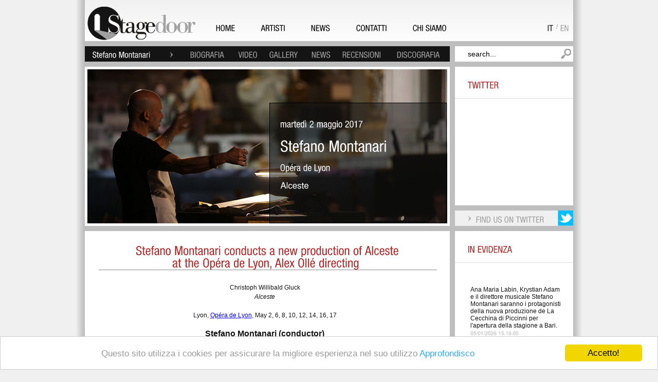

--- FILE ---
content_type: text/html; charset=utf-8
request_url: http://www.stagedoor.it/it/Artist/Stefano%20Montanari/Direttore/W/news/3256
body_size: 109712
content:


<!DOCTYPE html PUBLIC "-//W3C//DTD XHTML 1.0 Strict//EN" "http://www.w3.org/TR/xhtml1/DTD/xhtml1-strict.dtd">
<html xmlns="http://www.w3.org/1999/xhtml" xml:lang="en-US">
<head>
<!-- Google tag (gtag.js) -->
<script async src="https://www.googletagmanager.com/gtag/js?id=G-F499SNHSWT"></script>
<script>
  window.dataLayer = window.dataLayer || [];
  function gtag(){dataLayer.push(arguments);}
  gtag('js', new Date());

  gtag('config', 'G-F499SNHSWT');
</script>


<title>
	Stefano Montanari dirige una nuova prouzione di Alceste all'Opéra de Lyon, regia di Alex Ollé 
</title>

        <script type="text/javascript" language="JavaScript"><!--
            var brows = navigator.appName
            var vers = parseInt(navigator.appVersion)
            if (brows == "Microsoft Internet Explorer" && vers >= 4)
            { document.write('<link rel="stylesheet" type="text/css" href="../../../../../../Styles/ie.css" />'); }
            else
            { document.write('<link rel="stylesheet" type="text/css" href="../../../../../../Styles/fx.css" />'); }
// --></script>

<link rel="shortcut icon" href="/Images/favicon.png" /><meta name="WebsiteSpark" content="vXZhqbAVjM" /><meta name="description" /><meta name="keywords" /><meta http-equiv="Content-Type" content="text/html; charset=iso-8859-1" />
<script type="text/javascript" src="http://ajax.googleapis.com/ajax/libs/jquery/1.3/jquery.min.js"></script>
<script type="text/javascript" src="/include/jquery/jquery-1.3.2.js"></script>
<script type="text/javascript" src="/Scripts/cufon.js"></script>
<script type="text/javascript" src="/Scripts/he_400.font.js"></script> 
<script type="text/javascript" src="/Scripts/hel_400.font.js"></script> 
<script type="text/javascript">    Cufon.replace('.he', { fontFamily: 'he', hover: true });</script> 
<script type="text/javascript">    Cufon.replace('.hel', { fontFamily: 'hel', hover: true });</script> 



    
    
<style type="text/css">
#marqueecontainer{
position: relative;
width: 190px; /*marquee width */
height: 760px; /*marquee height */
background-color: white;
overflow: hidden;
padding: 0px;
padding-left: 0px;
} 
      </style>
<script type="text/javascript">

    /***********************************************
    * Cross browser Marquee II- © Dynamic Drive (www.dynamicdrive.com)
    * This notice MUST stay intact for legal use
    * Visit http://www.dynamicdrive.com/ for this script and 100s more.
    ***********************************************/

    var delayb4scroll = 4000 //Specify initial delay before marquee starts to scroll on page (2000=2 seconds)
    var marqueespeed = 1 //Specify marquee scroll speed (larger is faster 1-10)
    var pauseit = 1 //Pause marquee onMousever (0=no. 1=yes)?

    ////NO NEED TO EDIT BELOW THIS LINE////////////

    var copyspeed = marqueespeed
    var pausespeed = (pauseit == 0) ? copyspeed : 0
    var actualheight = ''

    function scrollmarquee() {
        if (parseInt(cross_marquee.style.top) > (actualheight * (-1) + 8)) //if scroller hasn't reached the end of its height
            cross_marquee.style.top = parseInt(cross_marquee.style.top) - copyspeed + "px" //move scroller upwards
        else //else, reset to original position
            cross_marquee.style.top = parseInt(marqueeheight) + 8 + "px"
    }

    function initializemarquee() {
        cross_marquee = document.getElementById("vmarquee")
        cross_marquee.style.top = 0
        marqueeheight = document.getElementById("marqueecontainer").offsetHeight
        actualheight = cross_marquee.offsetHeight //height of marquee content (much of which is hidden from view)
        if (window.opera || navigator.userAgent.indexOf("Netscape/7") != -1) { //if Opera or Netscape 7x, add scrollbars to scroll and exit
            cross_marquee.style.height = marqueeheight + "px"
            cross_marquee.style.overflow = "scroll"
            return
        }
        setTimeout('lefttime=setInterval("scrollmarquee()",60)', delayb4scroll)
    }

    if (window.addEventListener)
        window.addEventListener("load", initializemarquee, false)
    else if (window.attachEvent)
        window.attachEvent("onload", initializemarquee)
    else if (document.getElementById)
        window.onload = initializemarquee


</script>


    <script type="text/javascript">

        var _gaq = _gaq || [];
        _gaq.push(['_setAccount', 'UA-26387280-1']);
        _gaq.push(['_trackPageview']);

        (function () {
            var ga = document.createElement('script'); ga.type = 'text/javascript'; ga.async = true;
            ga.src = ('https:' == document.location.protocol ? 'https://ssl' : 'http://www') + '.google-analytics.com/ga.js';
            var s = document.getElementsByTagName('script')[0]; s.parentNode.insertBefore(ga, s);
        })();

</script>

<!-- Begin Cookie Consent plugin by Silktide - http://silktide.com/cookieconsent -->
<script type="text/javascript">
    window.cookieconsent_options = { "message": "Questo sito utilizza i cookies per assicurare la migliore esperienza nel suo utilizzo", "dismiss": "Accetto!", "learnMore": "Approfondisco", "link": "http://www.stagedoor.it/it/Legalinfo", "theme": "light-bottom" };
</script>

<script type="text/javascript" src="http://cdnjs.cloudflare.com/ajax/libs/cookieconsent2/1.0.9/cookieconsent.min.js"></script>
<!-- End Cookie Consent plugin -->

</head>
<body id="myBody"><div>

<div class="maindiv">   
    <form method="post" action="./3256" id="ctl09">
<div class="aspNetHidden">
<input type="hidden" name="__EVENTTARGET" id="__EVENTTARGET" value="" />
<input type="hidden" name="__EVENTARGUMENT" id="__EVENTARGUMENT" value="" />
<input type="hidden" name="__VIEWSTATE" id="__VIEWSTATE" value="Q8n97XVbz7Y4PzA6K/o4U0zdj7INV5yFQcVdbtJf93UBIs8GeQooPy2GGweio0N7H6H/ZCDOqb/Lvp0IZ/[base64]/5WQu1u2/EWkl0tPwqlosov8ti1T4O0jLlnkf8eSudg3NV4ojbbw0FWbqrzpJ9RBHQymwdmO+kpTn85/R4xIXxwAypDcU2Q3yESB4aG4cqbVqtmQbms44ciZbrvlGuGmMCK82yn0YRImh39kNff+FP7SkB3/o7k7TyhsQRdmPRNPKixhrNjqdsH/GeSQCDT/PDXNxywgIn1JoWLrXwyyR9b73/H8U1b/Mh1Drkv00qwxlG/9oeN7Uggg1sg4n5NEo3/wfwoAD6LngO8eyM6B6QyJUW1LJ8qo2oDxqexsaGdrm+N+Ano6JfD22Ez8rYYnvxeoIZgCbbYsa7WmtGUKjQGUZ5Y6ABFoAVm7M3nA27DbOmC//M4NJCeBj9BoozpOqi9+CsvXr0gscr5kQP8F+w5K9C31x0BHRVDUcVRq3q8whGOO3kJ+6eJADuU57xNKwSltqOttaGXus1yzvKiq1IqSwvlwDyHxk7+x7t1RZ8YDE0vtKCcmbWk3vZU5MEv8ol7ZUYxGgazERJf5X1B1LtvHljM/9p9AvXi6ifldvHapk4kcuScl1XQxbhozFqVZrmBuWQBTiNG9tuP7QPIyI3xHJ/mQHtg5vmztUufvVySqi3mUd+NAevHejxkREhkmjm6KqoOmFyp8FeMFmDOpITNRzrl3Phv3bLsqcQkPvMdVOc/zEtXNR5mEtZIWWiAgHr4pofibBjk9tCmTmzGAD9KEiQmS6/QlJKMg/tOPGBqBmkEHUfNGBY3+A3YS5qn3mCeOFYd5VGhGuAB5nF8xqLyEzSP/hYs4Qmo9IJhkxfpD5UcL4YTPbomSl9wfL+jERm/[base64]/IZFjXU5Gex0L58TScHo11XD76N2cu32xJ17nfNFWp9L/[base64]/TskkO/bmB0yTE9mYdkbUjzqEiM38H+GDs5HLop8m6MeQNhBJt8SxwEsIGUfGHJEsg7vMJgzXMJ1s6flplIO/FRSzMwPdv/[base64]/O/y4juh4M1FKNoXXhV/rxI1SksmydmZUNMiBVtrZG55SLyNNRkt8Ga/FqiVOqnRTNXOgrqPyYaa9SgIa0Cmhu4zmgZnqJqL9AXVCHo4AjP1CZPkWG2cdYupZZzb8neMrPO7tMf8FL4uIbyqsWxpPFvvZ0J89BFFOH+WgSuuKYrjOB7NIFW2wcsaJ/r9DXIEiGu9eukCpFt+QYddX95POWkVDWnw7pQjex8yq3o/vKTlR5Y8O8ezQhD06U4DG/kYiBx2bI6xcDSSis/V5nkW+WICjigEy3J1Vl3wXrU9HBhz4/I5Z5S6pxHLjpAt4+/MTpk/1rQmsDppgwZzpPXF7x30L3RSZ7KrHGi/01nWDLmktcT39goKn8N6za/dyestccvx/Iz1Z3fhdg8TrVdS9EIUUAJbLWQ5O1zVxH8DWG3OW8C9e+2ge6efcNVJcCignrNvDcdHLRXzHgyXps9QXD7bnhM96Bje9iwrt3dgQsmf36+6g75skFZGhmtSEKYY34TIDhoO/LTEOaOv32J3+bn/in43wkYJec4ln6elBWU9kK3Ljx9Wk3tpz5DGkvLMv/tzTNv6JGKRBBU8tH1sR5GYVvbZ0CABjyXj5mV37CMfOa7/H8vTJEjE6Xr6fXkkXSeKQqwN8Sdw8axoWyaLvpcwvd5i/WKkUcgInPcsV23/aiU044VbNCASz7gkPpLj85Bk7jekbOxCYEu5Hdm1th6fJw/F5+uTp2oSCqJ2Cu/wK27HQ7+IMSfwfBbJJ+YW/v5lNmNTWyvvxyGqvhbxuOGB/qsOQKpL6PNZ94TWz0fu/9IQY+q1K0EqNqnGfP3LB13ERw4EGYByYNTSwDKS8BKTaGI7n/4agegfSbkp7YSFUSDD/ooNRceIhbW/fbCcT7bBge2xXrAbTJgw9B0IY/mH6mcDsttz+5NFss5U32lORJBC3bUjAtKAAQN2GLd6QH59OSrxfI9+XDPBW2B/1I5w8EbfVihG4CUjvLUOU4vz1Ws/cT/UJXR5tBHcyGICCjgeIUigoF9+AIZE6NpjvAu5apbhBhK/5tG/vbOHAbtq96qealv9Shx0lyAtxqFjqZfo9YXQd9cjwintcQJ4fRS1B5ZQmxFnIb9Fd6donZJ14j6R5Pbrwp5naWRvpfHHHMJLd9HdnXLOmHVhonvRm4cNygmKWUdxwB++68MSy9qLADReN5K5+q3BeIGrAE68Z+huN9Qm2+2f7BjumJX9msKPjS0xVIOHJ5btT/4WxXIVrc5Y4H/[base64]/AT2qj3c19BJFdmgwgMas2FL2VoDlOwP47RZ00ZfJEImf4TQYc2SdygjL/82rD1hfpLVA5mrh5evBuSJjqBRCmSrweiarwRwRqbwHa1jqJpuwLNZH9R/kXppFeiWs6XfSWUUP0ns1Ao7EVcPWd4reIafrrCMQ3f5WoQDBHge4mbfP3btv4nFd7E6RkEm/Nf2lmWXtM9ZaFVwwwy96QlrItFXfbxgnGVZJQlCZrnNQF9dwgxL4uogIqAydDegq8EG9wqeYQq+AczGxXHNKdJ43WNWixQWzkP9lQN5d5/Bv8aTgp2i5q2nndfRkVnmUB0xIhXfDB4XFZ7bI7G0jbEBh6Z4hO8ytnFix1gHRh9kgrxxNnGXIGzULu565iS3zXMcPkx9nzP1iRVybUqBiSLZiE9/IYvbJMLBX0wmbOPk6bJRp9StJN2NHc+3IoBzu7Xvva95/ZB2/JHtToJ6yXvjUKU5ARX7WD4MWMZWZilaIaxsaJcVPekPI7xGMC99kUShC/QRe2HrMEIzJjydhSypIn7zQ6bTds9QFjFuhdtNw9K88ktS9r9hOXKKBli0oprNNYcSW+NJ7QV1CU+T1WP9HZ2Qe4S0c7V3m5Ez0ufGQhRurvZa8/kgePNrbyX5/ioQb5mjWBgJ2GishpY2jvteiPzC+oCtSX9Q0w9y2rvKDj1Yt8WNTsqcqZVgr4bJyxI1LeuyRIYiVcUPP3yAJBTSGmqAScnpkUS3Xmt5rFtlJyb6xG9cAlkIgOh4rDlvmT9ef5DdHrsdlM2y6szYZi9rAQKW3pxuC/pWtD8BbNJkI85lEcfwKwtGIcOeHsui11cQUQ9fx/fida0HMhN1jzXoRui50pAYEpAVNxujuVYN5IjiAULdSk7AfUHnfMeZMRyYuhfflGCb8dLxK+km7n+obL0Vei0Coo4JYkta26ujlhgKTNYfmZxTQ62oEkqr8fRaLjuDMbOtfXk3ocpXgQSsITmJOqExHLlykcQk+WBp/Hoin55qIX9llXKBOaBDkySvD2tZTeqi4Ufya4B/VBudUtl1jRtwszXZaDT956qAr6Q6MRtYdWvceJlMcFeqcrAneKkJkISsYeTWNdcISK5LHTJIFccsllry5/lE7Ic5jFk1rnk0K5JbnVgG48N1r/JnfsB6BgZ3nwz3qwtaIWlrssOs+tgCDIafsJ/v0ozT4fpni7PSLEvxLeOobzMbvxDqFMLxGrhvxPzj5BNhQFl0jebWpC76MwsB9awTVQXUCofa5ngu6y7C4PEKZ8858LD7br2ZMB8bv2KkSngZptn5Rn7mqDnohtPoyVwjEWjuo9evJWRlkExgl+Ci/92d1CAEqQxr8WzZEl3NT/m2AXzy02ROI5FvuQUoLsV/OlY77bk5bBw+O78KmgqHpGSvJ08LBlWEQXbEIvNdh/uooyVlNDgfNa7qaedAdloYfibBW/Izg/TYi1XVPt1jxRd3AEcYxjuZaGZcL1jOuVP79zPZ1HEe/uW76YfVGs3QMMYxZoS4CYdutRTO1qPw116Ib501ZtaLYBnOURgANUrkL7na2YjUCWPyb9is0ZJA1xowV0iSu6p9yfQufuopmyZvX0ul240EbFrYg5QzPuJhMhISwrYARSIT9H8QBq79++kC5FigCMnDBz+tABgK5z/6KO0k5Fc4OTQkfTa/YqfLOKpr4cG5KAVfBNt0LJH/[base64]/dcTKHKUI7zIHAWMe0zTTDcugTszXrfgFP8YLJbBQPkPJHlh/xYOt4MmzxQKcnVFNPLKkLncFdkk2UjRy11SjvJVmTzlC2IAH5Y/KGLfhoFm4aBST+MuDrG27FkASAE2qnqcqMab69NlqI1AYN3B8zkLZ9EgbHrrdNTDsnfxOi95WAp1+uiFGxY2VI5fjFauHOMQ9mUe5l0qd7XqAEgfgc74oW5KZW7Am2ynod0qB9vi5OvUVwQ6/jvJe8nrkpBzC8pMs1RsYJf8jeEoyQJieThC94V7TYYt+B+T84w+nJ/jnvDQZls9iAyFbtuXD90PUPDRirgvNCUDu/Z1qYj78XHc1oeQtmnx6+2FyzvLOtwmrPS0xqS2wHwo+P4U6X33y2Ld9kreyTOXbX8XPFZEoe26Yd+WrkrBCYhOwAy9/DGgRytG9UruACaJT7Yf/lT3xlZYnj4+NfuxXPjh4+vf1yxWvNM5gkYUeCpSvo2Gcr+f5Uc2xJURaEIlSVlcGy8yW8jxeFXxQ+vJGS0DF8lZ2lk8fuggAAjLhW4xaQQvVTcKvP1x9SAS3vK0sK1N0Jj9XtXBtS79NPUmKqq5is7sOvD/r09Pf2qBTthK6+KDydNHBYZl3EVoquEZWW8U8qh9V64zwg/J5wobPKVJdmla681SHK3Q9zNdxieqxZYdW4+Byy3BVOFURhno2jBbdDyFXuhA76O9nxP8Ti0cw3prg8bgANsvvOu1ZmGSQjq9PxpedSLfYYq/Mm8wpo+avBFZtWIkbElaKaKhJN38aveTO8mg8P2IhnEqCk49Hk7N9LQy0GWVzQu6uOKU0KWtNsGljc8Oe8afjIWVlhlkc5ZKI1+X7yg5jFyouYkOLo+Ag49sRM3lCXFalcXU0wbmKMQJtRi0hpfxcPabnfNHZNO1+cxfKlHBCOtcSxfOeEBh/Onb3nTKHO9jM69Gkte6U1SOIG6YXvtg0djIzGsO85hPObTey3Y/dC3Kfuka0mF+5gZ/bU5FLB+s/2g8ZLHG2N3+G20qv1ICU2RbtT7dYi8dj6uGQHEuEmb/r/OH/pEfcCTjTmeV0shKk0y/F60/UBbdFbIcL2PhELzVlR7M7HtPVmTbCSNriwV4vDQ/kvnMn9W9UscI6DvrRngOwi683glmtbGpIX9oRZJLEiJczFqcfO0y3m9bgS9gFkfx7sjMxfSWGJRoC2pxlDoELOEAI3wmIuyppKE0+/r+JEMbfvmXScgCddKQXIW2tC/CNBpOR4JNVubB9OWw5b48S8YHhxjZuQLRdJaYZ8L0bP+L/gNkocJLzaxUVCUZK8hDH2Dqk4tE7SNjxR1cA7brbPUcMqUKgaVGhdxfFFB72naG8zJwdeblnyYBw2PbYuoUR0dXmea/vTrtNDFanIpR1DkVqFzGf7XtHQRruVhm/uCaCiacNPQv+vkQQHz3vCR1uqf5WXb45T8o5PgQ7Bt2S5QQzk67HpcKR2/wOKcp8srkABBE9ewnoHNIsaHEqhyEg34RRqMf7HmO6jyGNrK/hAXMBnVqjBSmZgLkTIx87Ks/Jp4AguHgJbp4HvFOnUwqcpPMkUK90WE8FhVdTVmtFntYL2xbQAiyHRyhVbvGeJ4JRKujuJ3+COis8UZZysqJhdLgkmL4GYtrYTs6g4jC0xsRLCM2w32L58xwrDewMV6AGKhIIIOaPdZHldWkqopFLSIdsUDeJOouyH1id/jnE3tVVP4ukqtVzZjElVf7d71aTXUcY7JLu8wUK5+saYxIw0GPSHDhYURnCjJ0fuWFbO5KL5yGVv4Q0Rci8qRc8IE5koI9yWesqTEv0PcopkXetjxLJXf4g/ze6gBSPYqT2LnyHjQXl4dLVsP7g/I7UksXAtHwT2/WLA3D/e9mPc5vLdwktFS8Gc0VE5pZZnabZiScgfSKfCdcyn0APdbWvWp0yP+jyLYVYmh/Jlt111RWIZ6PWkkdj8XzzQ+otZjPZJGEzUu7zF/6Jhh50QPkBqH4va2dkwUoCv1wmQCydsisPPRr9D9R+spvG4/IJJvoNezR+EJkTeL03SuseCAD345LAlvDYdLae24sQjqWdA/EB/nAtjmP0eM0hmL+L9f/cersNO9l82n5H8KTMyTOZAmLwLb8ekM193QufH+ryMNJJJ0BhOMHbHx1lbKPRUUr9wr6sKZ/bas/bnD3WK/6g9u4/Ry4Sc0iTNZkG4vCtzuOCqSAgQLmdexzqkqooenP2mpB9zomaedl26Zcg0u3/bHzXQCVKI9nSPMEbgzQe6WPWjAEknQyRlBf4NGQzdk9e2kjnsXeyUQHoZGwcGacNAfEWLOBsEi89HsWSDNDkIxoc8fLlou2A9rmBwBlcIab+14whUuWI9YdgjkY658VNYRsHm/SBetklD+7lyoSdKLqMWZD++hdGBMy3lcmrNzZ1yNksFZcit3DMevYeeafl6xknJ1C7v0vQ2otPs8Y8aaxp2rUgrTZBukkz6/gQGJttrxito8olrR6eYJV9FkdxoszoVa2+cwXlBdiKnJeDDA5+Vp9Usfowieie1WoOGnHaJ3ByhuWk/xofPjFNPnHr8aKZCaBDq1JY7i9rh2AMxBLpu1Kohms+XEY02a+Aiannu/jAUl/l+xj2PHi9pqBSUCbQL4mnGK/VzjbAz1GHCEJp5Bh32hkkKqYhk+K++uUMwtiJ73TEHZXkEa1EUINi7yEyEYdphr/JCR0iQndypIWOE1unRMCIzdHRVw9rqoucjz4sMWHdaeTidsFpiIfbKK/CuaDO0Y/[base64]/cnVF4N4N4ZIYStaMj6CNOEOJ0Z6YIeIRw3jDGm/46CIc4kHAsT7eeFvQpp7Gblz1LwKH7/FG2kZGpLv1Ob6M5icIsDSdoQw0gaZNHJhzQ64EzxiiXVkDLbWfiFgFAZvPq6bdZzGVz5zuE7dWdMDmmD8YZbYqATDDeSPypDKfgcuMkL0kSUJxeQSLHRYswNL0H/L75qTQuXUYbosA1ya+ZBmI8QPvGCwGH4dsTOexcKkohQT73bRjFkJBOBVbrmlBbJsOxQv5t05KMPPoewiJntfDLv/KLODHCBxpE9KkZQs82Sy5K19bOknUjyXUIkPHbNxMub/dKtQxTJvQ4rIbaFfU432HYdleTnQ7CdfgkIIRqsDw2CoGedXPmshKs4y1i1q8zX8oY7ebz1qVy6uzw4fyL4AJmtYH1UXPWCEtF6n3ny5YuQ20ts7GoQgJ1SZO8y8d0n7vextBTGhjl2BlGRtCKrE16aTcfW1jx" />
</div>

<script type="text/javascript">
//<![CDATA[
var theForm = document.forms['ctl09'];
if (!theForm) {
    theForm = document.ctl09;
}
function __doPostBack(eventTarget, eventArgument) {
    if (!theForm.onsubmit || (theForm.onsubmit() != false)) {
        theForm.__EVENTTARGET.value = eventTarget;
        theForm.__EVENTARGUMENT.value = eventArgument;
        theForm.submit();
    }
}
//]]>
</script>


<div class="aspNetHidden">

	<input type="hidden" name="__VIEWSTATEGENERATOR" id="__VIEWSTATEGENERATOR" value="72F9770D" />
	<input type="hidden" name="__VIEWSTATEENCRYPTED" id="__VIEWSTATEENCRYPTED" value="" />
	<input type="hidden" name="__EVENTVALIDATION" id="__EVENTVALIDATION" value="8JtxEKtu9MPeyZZemSeE6SM7IXyiuDHwAMMChHNF38XSTXAR5pzcuGI2lhrI4PW2oDSJZhBBwiBfUMhuycji2mk92K6FF13yv1K7uksZPAtGZcz0S0JJUYZVpbUD5pkmJRx4XfvDUREi+CCDyPbjgA42T883iFv+nQuhMxQO2uC8Y6Qo6A/p+xXZYcIbSxdp" />
</div>               
                 <div class="mwi_all_page_content">
                    <input type="hidden" name="ctl00$ctl00$hidCultureChanged" id="hidCultureChanged" value="0" />

    <img id="ImgOmbraSx" class="mwi_ombra_sx" alt="" src="/Images/ombra-sx.png" style="height:1575px;" />
    <img id="ImgOmbraDx" class="mwi_ombra_dx" alt="" src="/Images/ombra-dx.png" style="height:1575px;" />                                    
                        <div class="mwi_bk_header">
                            <img src="/Images/logo.png" class="mwi_logo" alt=""/>
                            <div class="mwi_all_menu">
                                <a id="HyperLinkMenuHome" class="mwi_menu hel" href="../../../../../Home">HOME</a>
                                <a id="HyperLinkMenuArtists" class="mwi_menu hel" href="../../../../../Artists">ARTISTI</a>
                                <a id="HyperLinkMenuNews" class="mwi_menu hel" href="../../../../../News">NEWS</a>
                                <a id="HyperLinkMenuContacts" class="mwi_menu hel" href="../../../../../Contacts">CONTATTI</a>
                                <a id="HyperLinkMenuAbout" class="mwi_menu hel">CHI SIAMO</a>
                                
                            </div>    
                            <div class="mwi_lang_all">
                                <a id="LinkButtonITA" class="mwi_eng hel" class="mwi_ita hel" href="javascript:__doPostBack(&#39;ctl00$ctl00$LinkButtonITA&#39;,&#39;&#39;)" style="display:inline-block;border-style:None;">IT</a>
                            <div class="mwi_slash">/</div><a id="LinkButtonENG" class="mwi_ita hel" class="mwi_eng hel" href="javascript:__doPostBack(&#39;ctl00$ctl00$LinkButtonENG&#39;,&#39;&#39;)" style="display:inline-block;border-style:None;">EN</a>                                                                                                                          
                            </div>
                        </div>
                        <div style="clear:both;height:10px"></div>
                 </div>    
        <div class="main">
      
        
     <div class="mwi_menu_artista_all">
     <table cellpadding="0" cellspacing="0" width="100%">
     <tr>
     <td><a id="MC_HyperLinkArtista" class="mwi_menu_artista hel" href="../../../../Stefano%20Montanari" style="color:#fff">Stefano Montanari</a></td>  
    <td><img src="/Images/freccia.png" class="mwi_freccia_artista" alt=""/></td>  
    <td><a id="MC_HyperLinkMenuBiography" class="mwi_menu_artista hel" href="../Biography/">BIOGRAFIA</a></td>  
    <td><a id="MC_HyperLinkMenuVideo" class="mwi_menu_artista hel" href="../Video/">VIDEO</a></td>  
    <td><a id="MC_HyperLinkMenuGallery" class="mwi_menu_artista hel" href="../gallery/">GALLERY</a></td>  
    <td><a id="MC_HyperLinkMenuNews" class="mwi_menu_artista hel" href="./">NEWS</a></td>  
    <td><a id="MC_HyperLinkMenuReviews" class="mwi_menu_artista hel" href="../Reviews/">RECENSIONI</a></td>  
    <td><a id="MC_HyperLinkMenuDiscography" class="mwi_menu_artista hel" style="margin-right:0">DISCOGRAFIA</a></td>   
    </tr>
    </table>
</div>
<input type="text" value="search..." class="mwi_cerca he" style="float:right" id="mwi_id_search" onclick="javascript:mwi_scomparsa('mwi_id_search');" onblur="javascript:mwi_comparsa('mwi_id_search','search...');" />
<div style="clear:both;height:10px"></div>

    <div class="main">
         
<div id="fb-root"></div>
<script type="text/javascript">    (function (d, s, id) {
        var js, fjs = d.getElementsByTagName(s)[0];
        if (d.getElementById(id)) { return; }
        js = d.createElement(s); js.id = id;
        js.src = "//connect.facebook.net/en_US/all.js#xfbml=1";
        fjs.parentNode.insertBefore(js, fjs);
    } (document, 'script', 'facebook-jssdk'));
</script>

 

<div class="mwi_all_blog_content">
       <div class="mwi_all_slide">            
            <div class="mwi_bk_slide" style="background:url(/news/2017/Montanari/Alceste.jpg) no-repeat center center;">        
           <div class="mwi_opacity_slide"></div>
            <div class="mwi_all_text_slide">
                <div class="mwi_data_slide hel" style="font-size:18px;">martedì 2 maggio 2017 </div>
                <div style="clear:both;height:15px"></div>
                <div class="mwi_tit_slide hel">Stefano Montanari  </div>
                <div style="clear:both;height:15px"></div>
                <div class="mwi_luogo_slide hel">Opéra de Lyon </div>
                <div style="clear:both;height:15px"></div>
                <div class="mwi_autori_slide he">Alceste<br /><br /> </div></div>         
            </div>         
         </div>   
    <div style="clear:both;height:20px"></div>
    <div class="mwi_box_center_blog">
        <div class="mwi_box_fff_center_blog">                          
            <div class="mwi_text_box_center">                                                           
                <html xmlns="http://www.w3.org/1999/xhtml">
<head>
    <title></title>
    <style type="text/css">
        .place
        {
            color: #FFFFFF;
            width: 100px;
        }
        .title
        {
            color: #FFFFFF;
            width: 100%;
        }
        .style2
        {
            text-align: center;
            margin-top: 0;
            margin-bottom: 0;
            height: 214px;
        }
        .style3
        {
            margin-top: 0;
            margin-bottom: 0;
        }
        .style4
        {
            margin-top: 0;
            margin-bottom: 0;
            font-size: medium;
        }
    </style>
</head>
<body>
    <table width="100%">
        <tbody>
            <tr>
                <td colspan="2">
                    <div class="mwi_sez_tit hel" style="text-align: center;">
                        <div style="font-size: 24px;">
                            Stefano Montanari conducts a new production of Alceste<br />
                            at the Opéra de Lyon, Alex Ollé directing
                            <hr class="title" />
                        </div>
                    </div>
                </td>
            </tr>
            <tr>
                <td>
                    <table cellpadding="0" cellspacing="4" width="100%">
                        <tbody>
                            <tr>
                                <td class="style2" valign="top">
                                    <p class="style4">
                                        &nbsp;&nbsp;</p>
                                    <p class="style3">
                                        Christoph Willibald Gluck</p>
                                    <p class="style3">
                                        <em>Alceste</em></p>
                                    <p class="style3">
                                        &nbsp;</p>
                                    <p class="style3">
                                        Lyon, <a href="http://www.opera-lyon.com/spectacle/alceste">Opéra de Lyon</a>, May
                                        2, 6, 8, 10, 12, 14, 16, 17</p>
                                    <p class="style3">
                                        &nbsp;</p>
                                    <p class="style4">
                                        <strong>Stefano Montanari (conductor)
                                    </strong>
                                    </p>
                                    <p class="style3">
                                        For a full English&nbsp;biography <a href="http://www.stagedoor.it/en/Artist/Stefano%20Montanari/Direttore/W/Biography/">click here</a></p>
                                    <p class="style3">
                                        For audio/video&nbsp;clips <a href="http://www.stagedoor.it/en/Artist/Stefano%20Montanari/Direttore/W/Video/">click here</a></p>
                                    <p class="style3">
                                        <a href="https://www.stefanomontanari.biz/">Artist’s website</a></p>
                                </td>
                            </tr>
                            <tr>
                                <td valign="top">
                                    <p style="margin-top: 0px; margin-bottom: 0px">
                                        &nbsp;</p>
                                </td>
                            </tr>
                        </tbody>
                    </table>
                </td>
                <td class="style3" align="center">
                    <p style="margin-top: 0px; margin-bottom: 0px">
                        &nbsp;</p>
                </td>
            </tr>
        </tbody>
    </table>
    <p style="margin-top: 0px; margin-bottom: 0px">
        &nbsp;&nbsp;&nbsp;
    </p>
</body>
</html>
                                                   
            </div>
        </div>
    </div>
    <div style="clear:both;height:90px"></div>
    <div class="mwi_all_puntini_slide">
        <div class="fb-like" style="float:left;margin-top:4px" data-href="http://www.stagedoor.it/it/news/3256" data-send="false" data-layout="button_count" data-width="45" data-show-faces="false"></div>
        <div style="float:right;margin-top:4px">              
            <a href="https://twitter.com/share" class="twitter-share-button" data-count="none" data-related="StageDoorAgency">Tweet</a><script type="text/javascript" src="//platform.twitter.com/widgets.js"></script>            
        </div>
    </div>   
</div>
<div class="mwi_all_side_blog">
    <div class="mwi_all_search">
        <div class="mwi_all_news" style="height:220px">
            <div class="mwi_sez_tit hel">TWITTER</div>
            <div style="clear:both;height:15px"></div>
            <div class="mwi_hr"></div>
            <div style="clear:both;height:25px"></div>
            <div class="mwi_text_box_center" style="font-style:italic">
                <span id="MC_MCA_LabelTwitterStatus"></span>
            </div>
            <div style="clear:both;height:3px"></div>
            <div class="mwi_data_news he"><span id="MC_MCA_LabelTwitterDate"></span></div>
        </div>
        <div style="clear:both;height:10px"></div>
        <div class="mwi_box_more_center" style="width:205px;background-color:rgb(240,240,240);">
            <img src="/images/freccia.png" class="mwi_freccia" alt=""/>
            <div class="mwi_more hel">FIND US ON TWITTER</div>
            <img src="/images/twitter.png" class="mwi_twitter" alt=""/>
        </div>
    </div>
    <div style="clear:both;height:10px"></div>
    <div class="mwi_all_news" style="height:1030px">
        <div class="mwi_sez_tit hel">IN EVIDENZA</div>
        <div style="clear:both;height:15px"></div>
        <div class="mwi_hr"></div>
        <div style="clear:both;height:25px"></div>

        <div id="marqueecontainer" onmouseover="copyspeed=pausespeed" onmouseout="copyspeed=marqueespeed">
<div id="vmarquee" style="position: absolute; width: 98%;">

           <table id="MC_MCA_DataListNews" cellspacing="5">
	<tr>
		<td>
                    <div style="clear:both;height:15px"></div>
                    <a href='/it/Artist/Stefano Montanari/Direttore/W/news/10519' style="text-decoration : none; color: rgb(20,20,20)">Ana Maria Labin, Krystian Adam e il direttore musicale Stefano Montanari saranno i protagonisti della nuova produzione de La Cecchina di Piccinni per l'apertura della stagione a Bari.</a>    
            <div style="clear:both;height:3px"></div>
             
            <div class="mwi_data_news he"><span id="MC_MCA_DataListNews_PubDateLabel_0">05/01/2026 15.19.00</span></div>
                </td>
	</tr><tr>
		<td>
                    <div style="clear:both;height:15px"></div>
                    <a href='/it/Artist/Stefano Montanari/Direttore/W/news/10420' style="text-decoration : none; color: rgb(20,20,20)">Stefano Montanari torna alla Royal Opera House Covent Garden dirigendo una nuova produzione dell'Ariodante di Händel.</a>    
            <div style="clear:both;height:3px"></div>
             
            <div class="mwi_data_news he"><span id="MC_MCA_DataListNews_PubDateLabel_1">03/12/2025 17.11.00</span></div>
                </td>
	</tr><tr>
		<td>
                    <div style="clear:both;height:15px"></div>
                    <a href='/it/Artist/Stefano Montanari/Direttore/W/news/10233' style="text-decoration : none; color: rgb(20,20,20)">Stefano Montanari dirige Bach, Mozart e Weber con l'Orchestre de la Suisse Romande a Ginevra in occasione dell'80° Giornata delle Nazioni Unite</a>    
            <div style="clear:both;height:3px"></div>
             
            <div class="mwi_data_news he"><span id="MC_MCA_DataListNews_PubDateLabel_2">09/10/2025 10.23.00</span></div>
                </td>
	</tr><tr>
		<td>
                    <div style="clear:both;height:15px"></div>
                    <a href='/it/Artist/Stefano Montanari/Direttore/W/news/10213' style="text-decoration : none; color: rgb(20,20,20)">Stefano Montanari torna alla  Bayerische Staatsoper dirigendo Le Nozze di Figaro di Mozart</a>    
            <div style="clear:both;height:3px"></div>
             
            <div class="mwi_data_news he"><span id="MC_MCA_DataListNews_PubDateLabel_3">07/10/2025 11.20.00</span></div>
                </td>
	</tr><tr>
		<td>
                    <div style="clear:both;height:15px"></div>
                    <a href='/it/Artist/Stefano Montanari/Direttore/W/news/10114' style="text-decoration : none; color: rgb(20,20,20)">Sara Mingardo, Loriana Castellano e Davide Giangregorio sono i protagonisti del Giulio Cesare di Händel al Teatro Petruzzelli di Bari, diretto da Stefano Montanari.</a>    
            <div style="clear:both;height:3px"></div>
             
            <div class="mwi_data_news he"><span id="MC_MCA_DataListNews_PubDateLabel_4">05/09/2025 10.23.00</span></div>
                </td>
	</tr><tr>
		<td>
                    <div style="clear:both;height:15px"></div>
                    <a href='/it/Artist/Stefano Montanari/Direttore/W/news/10110' style="text-decoration : none; color: rgb(20,20,20)">Il direttore principale Stefano Montanari dirige Mozart e Haydn con l'Orchestra del Teatro Petruzzelli di Bari, Davide Giangregorio è protagonista della Missa in tempore belli di Haydn </a>    
            <div style="clear:both;height:3px"></div>
             
            <div class="mwi_data_news he"><span id="MC_MCA_DataListNews_PubDateLabel_5">04/09/2025 12.21.00</span></div>
                </td>
	</tr><tr>
		<td>
                    <div style="clear:both;height:15px"></div>
                    <a href='/it/Artist/Stefano Montanari/Direttore/W/news/10081' style="text-decoration : none; color: rgb(20,20,20)">Il direttore principale Stefano Montanari dirige Mozart e Haydn con Angela Hewitt e l'Orchestra del Teatro Petruzzelli di Bari</a>    
            <div style="clear:both;height:3px"></div>
             
            <div class="mwi_data_news he"><span id="MC_MCA_DataListNews_PubDateLabel_6">07/08/2025 15.19.00</span></div>
                </td>
	</tr><tr>
		<td>
                    <div style="clear:both;height:15px"></div>
                    <a href='/it/Artist/Stefano Montanari/Direttore/W/news/9986' style="text-decoration : none; color: rgb(20,20,20)">Stefano Montanari dirige l'Otello di Verdi alla Staatsoper Stuttgart</a>    
            <div style="clear:both;height:3px"></div>
             
            <div class="mwi_data_news he"><span id="MC_MCA_DataListNews_PubDateLabel_7">01/07/2025 9.21.00</span></div>
                </td>
	</tr><tr>
		<td>
                    <div style="clear:both;height:15px"></div>
                    <a href='/it/Artist/Stefano Montanari/Direttore/W/news/9950' style="text-decoration : none; color: rgb(20,20,20)">Stefano Montanari dirige Handel, Purcell e Rameau con la Bayerisches Staatsorchester per celebrare il 150° anniversario del Festival dell'Opera di Monaco di Baviera</a>    
            <div style="clear:both;height:3px"></div>
             
            <div class="mwi_data_news he"><span id="MC_MCA_DataListNews_PubDateLabel_8">20/06/2025 15.14.00</span></div>
                </td>
	</tr><tr>
		<td>
                    <div style="clear:both;height:15px"></div>
                    <a href='/it/Artist/Stefano Montanari/Direttore/W/news/9830' style="text-decoration : none; color: rgb(20,20,20)">Stefano Montanari dirige una nuova produzione dell'Otello di Verdi alla Staatsoper Stuttgart</a>    
            <div style="clear:both;height:3px"></div>
             
            <div class="mwi_data_news he"><span id="MC_MCA_DataListNews_PubDateLabel_9">13/05/2025 16.21.00</span></div>
                </td>
	</tr><tr>
		<td>
                    <div style="clear:both;height:15px"></div>
                    <a href='/it/Artist/Stefano Montanari/Direttore/W/news/9693' style="text-decoration : none; color: rgb(20,20,20)">Stefano Montanari returns to the podium of I Pomeriggi Musicali conducting Beethoven with Viktoria Mullova and Mendelssohn</a>    
            <div style="clear:both;height:3px"></div>
             
            <div class="mwi_data_news he"><span id="MC_MCA_DataListNews_PubDateLabel_10">28/03/2025 12.39.00</span></div>
                </td>
	</tr><tr>
		<td>
                    <div style="clear:both;height:15px"></div>
                    <a href='/it/Artist/Stefano Montanari/Direttore/W/news/9627' style="text-decoration : none; color: rgb(20,20,20)">Stefano Montanari dirige il suo primo Guillaume Tell all'Opéra Royal de Wallonie-Liège, con Nicola Alaimo ancora una volta nel ruolo del titolo e Salome Jicia nel ruolo di Mathilde.</a>    
            <div style="clear:both;height:3px"></div>
             
            <div class="mwi_data_news he"><span id="MC_MCA_DataListNews_PubDateLabel_11">05/03/2025 10.28.00</span></div>
                </td>
	</tr><tr>
		<td>
                    <div style="clear:both;height:15px"></div>
                    <a href='/it/Artist/Stefano Montanari/Direttore/W/news/9520' style="text-decoration : none; color: rgb(20,20,20)">Il direttore principale Stefano Montanari dirige Prokofiev e Mozart con l'Orchestra del Teatro Petruzzelli di Bari</a>    
            <div style="clear:both;height:3px"></div>
             
            <div class="mwi_data_news he"><span id="MC_MCA_DataListNews_PubDateLabel_12">03/02/2025 13.06.00</span></div>
                </td>
	</tr><tr>
		<td>
                    <div style="clear:both;height:15px"></div>
                    <a href='/it/Artist/Stefano Montanari/Direttore/W/news/9498' style="text-decoration : none; color: rgb(20,20,20)">Il direttore principale Stefano Montanari dirige la Sinfonia n. 5 di Mahler con l'Orchestra del Teatro Petruzzelli di Bari. 5 con l'Orchestra del Teatro Petruzzelli di Bari</a>    
            <div style="clear:both;height:3px"></div>
             
            <div class="mwi_data_news he"><span id="MC_MCA_DataListNews_PubDateLabel_13">23/01/2025 16.20.00</span></div>
                </td>
	</tr><tr>
		<td>
                    <div style="clear:both;height:15px"></div>
                    <a href='/it/Artist/Stefano Montanari/Direttore/W/news/9441' style="text-decoration : none; color: rgb(20,20,20)">Il direttore principale Stefano Montanari inaugura la stagione operistica 2025 a Bari dirigendo Il Corsaro di Verdi. Salome Jicia ed Emanuele Cordaro sono protagonisti nel cast</a>    
            <div style="clear:both;height:3px"></div>
             
            <div class="mwi_data_news he"><span id="MC_MCA_DataListNews_PubDateLabel_14">07/01/2025 16.25.00</span></div>
                </td>
	</tr><tr>
		<td>
                    <div style="clear:both;height:15px"></div>
                    <a href='/it/Artist/Stefano Montanari/Direttore/W/news/9390' style="text-decoration : none; color: rgb(20,20,20)">Stefano Montanari dirige “La fille du régiment” in una nuova produzione di Damiano Michieletto</a>    
            <div style="clear:both;height:3px"></div>
             
            <div class="mwi_data_news he"><span id="MC_MCA_DataListNews_PubDateLabel_15">12/12/2024 16.23.00</span></div>
                </td>
	</tr><tr>
		<td>
                    <div style="clear:both;height:15px"></div>
                    <a href='/it/Artist/Stefano Montanari/Direttore/W/news/9237' style="text-decoration : none; color: rgb(20,20,20)">Stefano Montanari debutta alla Staatsoper Unter den Linden di Berlino dirigendo una nuova produzione di Roméo et Juliette di Gounod. </a>    
            <div style="clear:both;height:3px"></div>
             
            <div class="mwi_data_news he"><span id="MC_MCA_DataListNews_PubDateLabel_16">29/10/2024 12.33.00</span></div>
                </td>
	</tr><tr>
		<td>
                    <div style="clear:both;height:15px"></div>
                    <a href='/it/Artist/Stefano Montanari/Direttore/W/news/9172' style="text-decoration : none; color: rgb(20,20,20)">Il direttore principale Stefano Montanari suona e dirige Spohr, Schubert, Cherubini e Haydn con l'Orchestra del Teatro Petruzzelli di Bari</a>    
            <div style="clear:both;height:3px"></div>
             
            <div class="mwi_data_news he"><span id="MC_MCA_DataListNews_PubDateLabel_17">14/10/2024 9.19.00</span></div>
                </td>
	</tr><tr>
		<td>
                    <div style="clear:both;height:15px"></div>
                    <a href='/it/Artist/Stefano Montanari/Direttore/W/news/9112' style="text-decoration : none; color: rgb(20,20,20)">Stefano Montanari suona Corelli, Leo e Vivaldi per il Bologna Festival</a>    
            <div style="clear:both;height:3px"></div>
             
            <div class="mwi_data_news he"><span id="MC_MCA_DataListNews_PubDateLabel_18">24/09/2024 11.40.00</span></div>
                </td>
	</tr><tr>
		<td>
                    <div style="clear:both;height:15px"></div>
                    <a href='/it/Artist/Stefano Montanari/Direttore/W/news/9073' style="text-decoration : none; color: rgb(20,20,20)">Stefano Montanari debutta all'Opéra National de Paris dirigendo una nuova produzione di Barrie Kosky, Les Brigands.</a>    
            <div style="clear:both;height:3px"></div>
             
            <div class="mwi_data_news he"><span id="MC_MCA_DataListNews_PubDateLabel_19">17/09/2024 10.11.00</span></div>
                </td>
	</tr><tr>
		<td>
                    <div style="clear:both;height:15px"></div>
                    <a href='/it/Artist/Stefano Montanari/Direttore/W/news/8936' style="text-decoration : none; color: rgb(20,20,20)">Stefano Montanari suona e dirige Boccherini, Mendelssohn e Mozart con la Münchener Kammerorchester all'Herrenchiemsee Festspiele</a>    
            <div style="clear:both;height:3px"></div>
             
            <div class="mwi_data_news he"><span id="MC_MCA_DataListNews_PubDateLabel_20">03/07/2024 16.18.00</span></div>
                </td>
	</tr><tr>
		<td>
                    <div style="clear:both;height:15px"></div>
                    <a href='/it/Artist/Stefano Montanari/Direttore/W/news/8922' style="text-decoration : none; color: rgb(20,20,20)">Stefano Montanari torna sul podio della Bayerische Staatsoper dirigendo Le Nozze di Figaro di Mozart al Munich Opera Festival</a>    
            <div style="clear:both;height:3px"></div>
             
            <div class="mwi_data_news he"><span id="MC_MCA_DataListNews_PubDateLabel_21">01/07/2024 16.11.00</span></div>
                </td>
	</tr><tr>
		<td>
                    <div style="clear:both;height:15px"></div>
                    <a href='/it/Artist/Stefano Montanari/Direttore/W/news/8864' style="text-decoration : none; color: rgb(20,20,20)">Stefano Montanari torna sul podio del Grand Théâtre de Genève per dirigere due cicli della Trilogia dei Tudors di Donizetti, con la regia di Mariame Clément.</a>    
            <div style="clear:both;height:3px"></div>
             
            <div class="mwi_data_news he"><span id="MC_MCA_DataListNews_PubDateLabel_22">10/06/2024 10.48.00</span></div>
                </td>
	</tr><tr>
		<td>
                    <div style="clear:both;height:15px"></div>
                    <a href='/it/Artist/Stefano Montanari/Direttore/W/news/8812' style="text-decoration : none; color: rgb(20,20,20)">Ekaterina Bakanova, Edgardo Rocha e Nicola Alaimo sono protagonisti nella nuova produzione del Roberto Devereux di Donizetti al Grand Théâtre de Genève, con la direzione di Stefano Montanari e la regia di Mariame Clément.</a>    
            <div style="clear:both;height:3px"></div>
             
            <div class="mwi_data_news he"><span id="MC_MCA_DataListNews_PubDateLabel_23">27/05/2024 12.29.00</span></div>
                </td>
	</tr><tr>
		<td>
                    <div style="clear:both;height:15px"></div>
                    <a href='/it/Artist/Stefano Montanari/Direttore/W/news/8728' style="text-decoration : none; color: rgb(20,20,20)">Stefano Montanari torna sul podio della Bayerische Staatsoper dirigendo il Così fan tutte di Mozart </a>    
            <div style="clear:both;height:3px"></div>
             
            <div class="mwi_data_news he"><span id="MC_MCA_DataListNews_PubDateLabel_24">24/04/2024 15.35.00</span></div>
                </td>
	</tr><tr>
		<td>
                    <div style="clear:both;height:15px"></div>
                    <a href='/it/Artist/Stefano Montanari/Direttore/W/news/8662' style="text-decoration : none; color: rgb(20,20,20)">Stefano Montanari dirige Rebel, Mozart e Mendelssohn con l'Orchestra Filarmonica di Varsavia</a>    
            <div style="clear:both;height:3px"></div>
             
            <div class="mwi_data_news he"><span id="MC_MCA_DataListNews_PubDateLabel_25">02/04/2024 11.21.00</span></div>
                </td>
	</tr><tr>
		<td>
                    <div style="clear:both;height:15px"></div>
                    <a href='/it/Artist/Stefano Montanari/Direttore/W/news/8638' style="text-decoration : none; color: rgb(20,20,20)">Il Direttore stabile Stefano Montanari dirige Debussy e Ravel Il Direttore musicale generale Francesco Angelico </a>    
            <div style="clear:both;height:3px"></div>
             
            <div class="mwi_data_news he"><span id="MC_MCA_DataListNews_PubDateLabel_26">26/03/2024 9.44.00</span></div>
                </td>
	</tr><tr>
		<td>
                    <div style="clear:both;height:15px"></div>
                    <a href='/it/Artist/Stefano Montanari/Direttore/W/news/8593' style="text-decoration : none; color: rgb(20,20,20)">Stefano Montanari dirige Il ratto dal serraglio di Mozart alla Wiener Staatsoper di Vienna</a>    
            <div style="clear:both;height:3px"></div>
             
            <div class="mwi_data_news he"><span id="MC_MCA_DataListNews_PubDateLabel_27">08/03/2024 9.13.00</span></div>
                </td>
	</tr><tr>
		<td>
                    <div style="clear:both;height:15px"></div>
                    <a href='/it/Artist/Stefano Montanari/Direttore/W/news/8530' style="text-decoration : none; color: rgb(20,20,20)">Stefano Montanari dirige Haydn, Mozart e Mendelssohn con l'Orchestra I Pomeriggi Musicali a Milano e Brescia</a>    
            <div style="clear:both;height:3px"></div>
             
            <div class="mwi_data_news he"><span id="MC_MCA_DataListNews_PubDateLabel_28">19/02/2024 16.30.00</span></div>
                </td>
	</tr><tr>
		<td>
                    <div style="clear:both;height:15px"></div>
                    <a href='/it/Artist/Stefano Montanari/Direttore/W/news/8489' style="text-decoration : none; color: rgb(20,20,20)">Stefano Montanari dirige Mozart, Beethoven e Saint-Säens con l'Orchestra de I Pomeriggi Musicali a Milano</a>    
            <div style="clear:both;height:3px"></div>
             
            <div class="mwi_data_news he"><span id="MC_MCA_DataListNews_PubDateLabel_29">01/02/2024 11.58.00</span></div>
                </td>
	</tr><tr>
		<td>
                    <div style="clear:both;height:15px"></div>
                    <a href='/it/Artist/Stefano Montanari/Direttore/W/news/8459' style="text-decoration : none; color: rgb(20,20,20)">Il direttore stabile Stefano Montanari inaugura la stagione lirica del Teatro Petruzzelli di Bari dirigendo Fidelio, Vito Priante debutta nel ruolo di Don Pizzarro</a>    
            <div style="clear:both;height:3px"></div>
             
            <div class="mwi_data_news he"><span id="MC_MCA_DataListNews_PubDateLabel_30">25/01/2024 12.23.00</span></div>
                </td>
	</tr><tr>
		<td>
                    <div style="clear:both;height:15px"></div>
                    <a href='/it/Artist/Stefano Montanari/Direttore/W/news/8214' style="text-decoration : none; color: rgb(20,20,20)">Stefano Montanari dirige Le Nozze di Figaro di Mozart in una nuova produzione alla Bayerische Staatsoper di Monaco di Baviera</a>    
            <div style="clear:both;height:3px"></div>
             
            <div class="mwi_data_news he"><span id="MC_MCA_DataListNews_PubDateLabel_31">25/10/2023 11.34.00</span></div>
                </td>
	</tr><tr>
		<td>
                    <div style="clear:both;height:15px"></div>
                    <a href='/it/Artist/Stefano Montanari/Direttore/W/news/7953' style="text-decoration : none; color: rgb(20,20,20)">Stefano Montanari dirige "Stravaganze consonanti" un programma speciale tra jazz e barocco con il clarinettista jazz Gianluigi Trovesi e l'Orchestra I Pomeriggi Musicali</a>    
            <div style="clear:both;height:3px"></div>
             
            <div class="mwi_data_news he"><span id="MC_MCA_DataListNews_PubDateLabel_32">13/06/2023 9.47.00</span></div>
                </td>
	</tr><tr>
		<td>
                    <div style="clear:both;height:15px"></div>
                    <a href='/it/Artist/Stefano Montanari/Direttore/W/news/7867' style="text-decoration : none; color: rgb(20,20,20)">Stefano Montanari dirige Orfeo ed Euridice di Gluck all'Opernhaus di Zurigo</a>    
            <div style="clear:both;height:3px"></div>
             
            <div class="mwi_data_news he"><span id="MC_MCA_DataListNews_PubDateLabel_33">02/05/2023 17.36.00</span></div>
                </td>
	</tr><tr>
		<td>
                    <div style="clear:both;height:15px"></div>
                    <a href='/it/Artist/Stefano Montanari/Direttore/W/news/7817' style="text-decoration : none; color: rgb(20,20,20)">Congratulazioni a Stefano Montanari nominato Direttore Stabile dell'Orchestra del Teatro Petruzzelli di Bari</a>    
            <div style="clear:both;height:3px"></div>
             
            <div class="mwi_data_news he"><span id="MC_MCA_DataListNews_PubDateLabel_34">14/04/2023 18.21.00</span></div>
                </td>
	</tr><tr>
		<td>
                    <div style="clear:both;height:15px"></div>
                    <a href='/it/Artist/Stefano Montanari/Direttore/W/news/7746' style="text-decoration : none; color: rgb(20,20,20)">Stefano Montanari dirige Boccherini, Beethoven e Rossini con l'Orchestra I Pomeriggi Musicali in tournée</a>    
            <div style="clear:both;height:3px"></div>
             
            <div class="mwi_data_news he"><span id="MC_MCA_DataListNews_PubDateLabel_35">23/03/2023 9.47.00</span></div>
                </td>
	</tr><tr>
		<td>
                    <div style="clear:both;height:15px"></div>
                    <a href='/it/Artist/Stefano Montanari/Direttore/W/news/7666' style="text-decoration : none; color: rgb(20,20,20)">Stefano Montanari alla Wiener Staatsoper di Vienna dirige L'Elisir d'Amore di Donizetti e La Cenerentola di Rossini.</a>    
            <div style="clear:both;height:3px"></div>
             
            <div class="mwi_data_news he"><span id="MC_MCA_DataListNews_PubDateLabel_36">28/02/2023 10.53.00</span></div>
                </td>
	</tr><tr>
		<td>
                    <div style="clear:both;height:15px"></div>
                    <a href='/it/Artist/Stefano Montanari/Direttore/W/news/7606' style="text-decoration : none; color: rgb(20,20,20)">Stefano Montanari dirige la Nona Sinfonia di Mahler con l'Orchestra del Teatro Petruzzelli di Bari</a>    
            <div style="clear:both;height:3px"></div>
             
            <div class="mwi_data_news he"><span id="MC_MCA_DataListNews_PubDateLabel_37">30/01/2023 15.06.00</span></div>
                </td>
	</tr><tr>
		<td>
                    <div style="clear:both;height:15px"></div>
                    <a href='/it/Artist/Stefano Montanari/Direttore/W/news/7576' style="text-decoration : none; color: rgb(20,20,20)">Markus Werba e Adolfo Corrado protagonisti ne Il barbiere di Siviglia di Rossini per l'apertura di stagione del Teatro Petruzzelli di Bari, Stefano Montanari alla direzione d'orchestra</a>    
            <div style="clear:both;height:3px"></div>
             
            <div class="mwi_data_news he"><span id="MC_MCA_DataListNews_PubDateLabel_38">11/01/2023 15.57.00</span></div>
                </td>
	</tr><tr>
		<td>
                    <div style="clear:both;height:15px"></div>
                    <a href='/it/Artist/Stefano Montanari/Direttore/W/news/7177' style="text-decoration : none; color: rgb(20,20,20)">Markus Werba protagonista come Figaro ne Il Barbiere di Siviglia alla Terme di Caracalla in Roma, dirige Stefano Montanari </a>    
            <div style="clear:both;height:3px"></div>
             
            <div class="mwi_data_news he"><span id="MC_MCA_DataListNews_PubDateLabel_39">02/08/2022 11.59.00</span></div>
                </td>
	</tr><tr>
		<td>
                    <div style="clear:both;height:15px"></div>
                    <a href='/it/Artist/Stefano Montanari/Direttore/W/news/7082' style="text-decoration : none; color: rgb(20,20,20)">Stefano Montanari dirige una nuova produzione di Le Nozze di Figaro alla Opernhaus di Zurigo, Lea Desandre interpreta Cherubino</a>    
            <div style="clear:both;height:3px"></div>
             
            <div class="mwi_data_news he"><span id="MC_MCA_DataListNews_PubDateLabel_40">16/06/2022 10.49.00</span></div>
                </td>
	</tr><tr>
		<td>
                    <div style="clear:both;height:15px"></div>
                    <a href='/it/Artist/Stefano Montanari/Direttore/W/news/7027' style="text-decoration : none; color: rgb(20,20,20)">Stefano Montanari debutta alla Wiener Staatsoper dirigendo Il Barbiere di Siviglia a Vienna</a>    
            <div style="clear:both;height:3px"></div>
             
            <div class="mwi_data_news he"><span id="MC_MCA_DataListNews_PubDateLabel_41">31/05/2022 10.37.00</span></div>
                </td>
	</tr><tr>
		<td>
                    <div style="clear:both;height:15px"></div>
                    <a href='/it/Artist/Stefano Montanari/Direttore/W/news/6937' style="text-decoration : none; color: rgb(20,20,20)">Stefano Montanari ritorna a Stoccarda per dirigere Platée di Rameau alla Staatsoper, produzione di Calixto Bieito</a>    
            <div style="clear:both;height:3px"></div>
             
            <div class="mwi_data_news he"><span id="MC_MCA_DataListNews_PubDateLabel_42">13/04/2022 13.51.00</span></div>
                </td>
	</tr><tr>
		<td>
                    <div style="clear:both;height:15px"></div>
                    <a href='/it/Artist/Stefano Montanari/Direttore/W/news/6918' style="text-decoration : none; color: rgb(20,20,20)">Stefano Montanari fa ilsuo debutto alla Bayerische Staatsoper per dirigere Die Entführung aus dem Serail a Monaco di Baviera</a>    
            <div style="clear:both;height:3px"></div>
             
            <div class="mwi_data_news he"><span id="MC_MCA_DataListNews_PubDateLabel_43">08/04/2022 10.29.00</span></div>
                </td>
	</tr><tr>
		<td>
                    <div style="clear:both;height:15px"></div>
                    <a href='/it/Artist/Stefano Montanari/Direttore/W/news/6872' style="text-decoration : none; color: rgb(20,20,20)">Stefano Montanari ritorna con I Pomeriggi Musicali per dirigere musiche di Delibes, Malipiero e Beethoven</a>    
            <div style="clear:both;height:3px"></div>
             
            <div class="mwi_data_news he"><span id="MC_MCA_DataListNews_PubDateLabel_44">21/03/2022 12.50.00</span></div>
                </td>
	</tr><tr>
		<td>
                    <div style="clear:both;height:15px"></div>
                    <a href='/it/Artist/Stefano Montanari/Direttore/W/news/6789' style="text-decoration : none; color: rgb(20,20,20)">Stefano Montanari aggiunge un nuovo titolo al suo repertorio dirigendo Rigoletto alla Royal Opera House Covent Garden di Londra</a>    
            <div style="clear:both;height:3px"></div>
             
            <div class="mwi_data_news he"><span id="MC_MCA_DataListNews_PubDateLabel_45">08/02/2022 12.50.00</span></div>
                </td>
	</tr><tr>
		<td>
                    <div style="clear:both;height:15px"></div>
                    <a href='/it/Artist/Stefano Montanari/Direttore/W/news/6735' style="text-decoration : none; color: rgb(20,20,20)">Stefano Montanari ritorna a Lione per dirigere l'Orchestre de l’Opéra de Lyon in un avvincente concerto con musiche di Mozart/Haydn </a>    
            <div style="clear:both;height:3px"></div>
             
            <div class="mwi_data_news he"><span id="MC_MCA_DataListNews_PubDateLabel_46">26/01/2022 16.49.00</span></div>
                </td>
	</tr><tr>
		<td>
                    <div style="clear:both;height:15px"></div>
                    <a href='/it/Artist/Stefano Montanari/Direttore/W/news/6699' style="text-decoration : none; color: rgb(20,20,20)">Stefano Montanari dirige un eccitante concerto con l'Orchestra e Coro del Teatro Regio di Torino. nel cast Adolfo Corrado proagonista nel Lélio di Berlio con Toni Servillo come narratore</a>    
            <div style="clear:both;height:3px"></div>
             
            <div class="mwi_data_news he"><span id="MC_MCA_DataListNews_PubDateLabel_47">05/01/2022 16.04.00</span></div>
                </td>
	</tr><tr>
		<td>
                    <div style="clear:both;height:15px"></div>
                    <a href='/it/Artist/Stefano Montanari/Direttore/W/news/6685' style="text-decoration : none; color: rgb(20,20,20)">Stefano Montanari dirige i concerti di San Silvestro e di Capodanno all'Opéra in Lyon</a>    
            <div style="clear:both;height:3px"></div>
             
            <div class="mwi_data_news he"><span id="MC_MCA_DataListNews_PubDateLabel_48">29/12/2021 15.06.00</span></div>
                </td>
	</tr><tr>
		<td>
                    <div style="clear:both;height:15px"></div>
                    <a href='/it/Artist/Stefano Montanari/Direttore/W/news/6638' style="text-decoration : none; color: rgb(20,20,20)">Stefano Montanari dirige il Messiah di Handel all'Opéra de Lyon, in una versione di Deborah Warner</a>    
            <div style="clear:both;height:3px"></div>
             
            <div class="mwi_data_news he"><span id="MC_MCA_DataListNews_PubDateLabel_49">09/12/2021 13.27.00</span></div>
                </td>
	</tr><tr>
		<td>
                    <div style="clear:both;height:15px"></div>
                    <a href='/it/Artist/Stefano Montanari/Direttore/W/news/6561' style="text-decoration : none; color: rgb(20,20,20)">Paola Valentina Molinari e Luca Cervoni protagonisti in Enea in Caonia di Hasse con la Enea Barock Orchestra al Tage Alter Musik Festival di Herne, dirige Stefano Montanari</a>    
            <div style="clear:both;height:3px"></div>
             
            <div class="mwi_data_news he"><span id="MC_MCA_DataListNews_PubDateLabel_50">12/11/2021 12.30.00</span></div>
                </td>
	</tr><tr>
		<td>
                    <div style="clear:both;height:15px"></div>
                    <a href='/it/Artist/Stefano Montanari/Direttore/W/news/6506' style="text-decoration : none; color: rgb(20,20,20)">Stefano Montanari dirige Anna Bolena di Donizetti al Grand Théâtre de Genève, regia di Mariame Clément </a>    
            <div style="clear:both;height:3px"></div>
             
            <div class="mwi_data_news he"><span id="MC_MCA_DataListNews_PubDateLabel_51">21/10/2021 12.38.00</span></div>
                </td>
	</tr><tr>
		<td>
                    <div style="clear:both;height:15px"></div>
                    <a href='/it/Artist/Stefano Montanari/Direttore/W/news/6395' style="text-decoration : none; color: rgb(20,20,20)">Stefano Montanari dirige Ann Hallenberg in un eccitante Concerto di Gala Barocco allo Drottningholms Slottsteater</a>    
            <div style="clear:both;height:3px"></div>
             
            <div class="mwi_data_news he"><span id="MC_MCA_DataListNews_PubDateLabel_52">25/08/2021 9.12.00</span></div>
                </td>
	</tr><tr>
		<td>
                    <div style="clear:both;height:15px"></div>
                    <a href='/it/Artist/Stefano Montanari/Direttore/W/news/6366' style="text-decoration : none; color: rgb(20,20,20)">Stefano Montanari aggiunge un nuovo titolo al suo repertorio dirigendo Pagliacci di Leoncavallo al Teatro Regio di Torino.  Nel cast Andrea Giovannini nel ruolo di Peppe</a>    
            <div style="clear:both;height:3px"></div>
             
            <div class="mwi_data_news he"><span id="MC_MCA_DataListNews_PubDateLabel_53">04/08/2021 9.27.00</span></div>
                </td>
	</tr><tr>
		<td>
                    <div style="clear:both;height:15px"></div>
                    <a href='/it/Artist/Stefano Montanari/Direttore/W/news/6185' style="text-decoration : none; color: rgb(20,20,20)">Stefano Montanari dirige L’Elisir d’amore di Donizetti al Teatro Regio di Torino.</a>    
            <div style="clear:both;height:3px"></div>
             
            <div class="mwi_data_news he"><span id="MC_MCA_DataListNews_PubDateLabel_54">22/04/2021 16.14.00</span></div>
                </td>
	</tr><tr>
		<td>
                    <div style="clear:both;height:15px"></div>
                    <a href='/it/Artist/Stefano Montanari/Direttore/W/news/6165' style="text-decoration : none; color: rgb(20,20,20)">Stefano Montanari esegue la Ciaccona dalla Partita n. 2 in re minore per violino solo BWV 1004 di Bach in un conceto speciale ia favore delle popolazioni migranti in Bosnia Erzegovina, trasmesso dal Teatro Regio di Torino</a>    
            <div style="clear:both;height:3px"></div>
             
            <div class="mwi_data_news he"><span id="MC_MCA_DataListNews_PubDateLabel_55">06/04/2021 17.02.00</span></div>
                </td>
	</tr><tr>
		<td>
                    <div style="clear:both;height:15px"></div>
                    <a href='/it/Artist/Stefano Montanari/Direttore/W/news/6120' style="text-decoration : none; color: rgb(20,20,20)">Stefano Montanari dirige una nuova prosuzione della tragedia di Gluck Orfeo e Euridice </a>    
            <div style="clear:both;height:3px"></div>
             
            <div class="mwi_data_news he"><span id="MC_MCA_DataListNews_PubDateLabel_56">12/02/2021 9.34.00</span></div>
                </td>
	</tr><tr>
		<td>
                    <div style="clear:both;height:15px"></div>
                    <a href='/it/Artist/Stefano Montanari/Direttore/W/news/6050' style="text-decoration : none; color: rgb(20,20,20)">Stefano Montanari ritorna sul podio de I Pomeriggi Musicali per dirigere due concerti speciali in diretta streaming</a>    
            <div style="clear:both;height:3px"></div>
             
            <div class="mwi_data_news he"><span id="MC_MCA_DataListNews_PubDateLabel_57">03/12/2020 15.18.00</span></div>
                </td>
	</tr><tr>
		<td>
                    <div style="clear:both;height:15px"></div>
                    <a href='/it/Artist/Stefano Montanari/Direttore/W/news/6038' style="text-decoration : none; color: rgb(20,20,20)">Stefano Montanari dirige una nuova produzione di Le Nozze in villa di Donizetti trasmesso dal Donizetti Festival di Bergamo. Daniele Lettieri completa il cast come Anselmo</a>    
            <div style="clear:both;height:3px"></div>
             
            <div class="mwi_data_news he"><span id="MC_MCA_DataListNews_PubDateLabel_58">20/11/2020 14.08.00</span></div>
                </td>
	</tr><tr>
		<td>
                    <div style="clear:both;height:15px"></div>
                    <a href='/it/Artist/Stefano Montanari/Direttore/W/news/5990' style="text-decoration : none; color: rgb(20,20,20)">Stefano Montanari ritorna sul podio deii I Pomeriggi Musicali a Milano per dirigere brani di Handel e Mozart</a>    
            <div style="clear:both;height:3px"></div>
             
            <div class="mwi_data_news he"><span id="MC_MCA_DataListNews_PubDateLabel_59">15/10/2020 11.34.00</span></div>
                </td>
	</tr><tr>
		<td>
                    <div style="clear:both;height:15px"></div>
                    <a href='/it/Artist/Stefano Montanari/Direttore/W/news/5951' style="text-decoration : none; color: rgb(20,20,20)">Nahuel Di Pierro protagonista in Così fan tutte di Mozart al Palau de les Arts Reina Sofia di Valencia, dirige Stefano Montanari </a>    
            <div style="clear:both;height:3px"></div>
             
            <div class="mwi_data_news he"><span id="MC_MCA_DataListNews_PubDateLabel_60">24/09/2020 16.44.00</span></div>
                </td>
	</tr><tr>
		<td>
                    <div style="clear:both;height:15px"></div>
                    <a href='/it/Artist/Stefano Montanari/Direttore/W/news/5933' style="text-decoration : none; color: rgb(20,20,20)">Stefano Montanari dirige l'ensemble Bollenti Spiriti  in un concerto speciale tutto Vivaldi a Lione</a>    
            <div style="clear:both;height:3px"></div>
             
            <div class="mwi_data_news he"><span id="MC_MCA_DataListNews_PubDateLabel_61">18/09/2020 10.46.00</span></div>
                </td>
	</tr><tr>
		<td>
                    <div style="clear:both;height:15px"></div>
                    <a href='/it/Artist/Stefano Montanari/Direttore/W/news/5827' style="text-decoration : none; color: rgb(20,20,20)">Markus Werba protagonista in La vedova allegra al Circo Massimo di Roma, dirige Stefano Montanari </a>    
            <div style="clear:both;height:3px"></div>
             
            <div class="mwi_data_news he"><span id="MC_MCA_DataListNews_PubDateLabel_62">29/07/2020 9.03.00</span></div>
                </td>
	</tr><tr>
		<td>
                    <div style="clear:both;height:15px"></div>
                    <a href='/it/Artist/Stefano Montanari/Direttore/W/news/5801' style="text-decoration : none; color: rgb(20,20,20)">Chiara Amarù protagonista come Rosina in Il Barbiere di Siviglia di Rossini al Circo Massimo di Roma, dirige Stefano Montanari </a>    
            <div style="clear:both;height:3px"></div>
             
            <div class="mwi_data_news he"><span id="MC_MCA_DataListNews_PubDateLabel_63">22/07/2020 14.18.00</span></div>
                </td>
	</tr><tr>
		<td>
                    <div style="clear:both;height:15px"></div>
                    <a href='/it/Artist/Stefano Montanari/Direttore/W/news/5765' style="text-decoration : none; color: rgb(20,20,20)">Stefano Montanari dirige il Requiem di Mozart (concerto e incisione) al Teatro Regio di Torino. nel cast Nahuel Di Pierro </a>    
            <div style="clear:both;height:3px"></div>
             
            <div class="mwi_data_news he"><span id="MC_MCA_DataListNews_PubDateLabel_64">10/07/2020 10.50.00</span></div>
                </td>
	</tr><tr>
		<td>
                    <div style="clear:both;height:15px"></div>
                    <a href='/it/Artist/Stefano Montanari/Direttore/W/news/5748' style="text-decoration : none; color: rgb(20,20,20)"> #The Renaissance. Stefano Montanari dirige le Quattro Stagioni di Vivaldi, con l'Orchestra I Pomeriggi Musicali a Milano, primo concerto dal vivo con pubblico in Italia dopo il lockdown.</a>    
            <div style="clear:both;height:3px"></div>
             
            <div class="mwi_data_news he"><span id="MC_MCA_DataListNews_PubDateLabel_65">12/06/2020 13.41.00</span></div>
                </td>
	</tr><tr>
		<td>
                    <div style="clear:both;height:15px"></div>
                    <a href='/it/Artist/Stefano Montanari/Direttore/W/news/5568' style="text-decoration : none; color: rgb(20,20,20)">Stefano Montanari ritorna alla Warsaw Philharmonic Orchestra per dirigere la Messa in SI minore di Bach a Varsavia</a>    
            <div style="clear:both;height:3px"></div>
             
            <div class="mwi_data_news he"><span id="MC_MCA_DataListNews_PubDateLabel_66">17/01/2020 9.54.00</span></div>
                </td>
	</tr><tr>
		<td>
                    <div style="clear:both;height:15px"></div>
                    <a href='/it/Artist/Stefano Montanari/Direttore/W/news/5472' style="text-decoration : none; color: rgb(20,20,20)">Stefano Montanari dirige un eccitante concerto “Mozart e Salieri” alla Zaryadye Hall di Mosca</a>    
            <div style="clear:both;height:3px"></div>
             
            <div class="mwi_data_news he"><span id="MC_MCA_DataListNews_PubDateLabel_67">06/12/2019 15.25.00</span></div>
                </td>
	</tr><tr>
		<td>
                    <div style="clear:both;height:15px"></div>
                    <a href='/it/Artist/Stefano Montanari/Direttore/W/news/5422' style="text-decoration : none; color: rgb(20,20,20)">Stefano Montanari dirige una serie di concerti con musiche di Vivaldi con Marie-Nocole Lemieux e l'Orchestra I Bollenti Spiriti a Lione e in tour in Francia e Russia</a>    
            <div style="clear:both;height:3px"></div>
             
            <div class="mwi_data_news he"><span id="MC_MCA_DataListNews_PubDateLabel_68">21/11/2019 11.40.00</span></div>
                </td>
	</tr><tr>
		<td>
                    <div style="clear:both;height:15px"></div>
                    <a href='/it/Artist/Stefano Montanari/Direttore/W/news/5075' style="text-decoration : none; color: rgb(20,20,20)">Michele Angelini protagonista come Don Ramiro in La Cenerentola di Rossini, con Stefano Montanari a dirigere, produzione di Emma Dante </a>    
            <div style="clear:both;height:3px"></div>
             
            <div class="mwi_data_news he"><span id="MC_MCA_DataListNews_PubDateLabel_69">04/06/2019 11.20.00</span></div>
                </td>
	</tr><tr>
		<td>
                    <div style="clear:both;height:15px"></div>
                    <a href='/it/Artist/Stefano Montanari/Direttore/W/news/4973' style="text-decoration : none; color: rgb(20,20,20)">Gezim Myshketa protagonista come Thoas in una nuova produzione di Iphigénie en Tauride di Gluck allo Staatstheater di Stoccarda, Stefano Montanari dirige e Krzysztof Warlikowski cura la regia</a>    
            <div style="clear:both;height:3px"></div>
             
            <div class="mwi_data_news he"><span id="MC_MCA_DataListNews_PubDateLabel_70">24/04/2019 18.29.00</span></div>
                </td>
	</tr><tr>
		<td>
                    <div style="clear:both;height:15px"></div>
                    <a href='/it/Artist/Stefano Montanari/Direttore/W/news/4847' style="text-decoration : none; color: rgb(20,20,20)">Stefano Montanari sale per la prima volta sul podio della Royal Opera House per dirigere Così fan tutte di Mozart a Londra</a>    
            <div style="clear:both;height:3px"></div>
             
            <div class="mwi_data_news he"><span id="MC_MCA_DataListNews_PubDateLabel_71">22/02/2019 16.30.00</span></div>
                </td>
	</tr><tr>
		<td>
                    <div style="clear:both;height:15px"></div>
                    <a href='/it/Artist/Stefano Montanari/Direttore/W/news/4671' style="text-decoration : none; color: rgb(20,20,20)">Krystian Adam protagonista in una nuova produzione di Rodelinda di Händel all'Opéra di Lione, dirige Stefano Montanari con la regia di Claus Guth </a>    
            <div style="clear:both;height:3px"></div>
             
            <div class="mwi_data_news he"><span id="MC_MCA_DataListNews_PubDateLabel_72">13/12/2018 16.46.00</span></div>
                </td>
	</tr><tr>
		<td>
                    <div style="clear:both;height:15px"></div>
                    <a href='/it/Artist/Stefano Montanari/Direttore/W/news/4540' style="text-decoration : none; color: rgb(20,20,20)">Stefano Montanari dirige una nuova produzione di Graham Vick di Le Nozze di Figaro al Teatro dell'Opera di Roma; nel cast Emanuele Cordaro, Andrea Giovannini e Daniela Cappiello</a>    
            <div style="clear:both;height:3px"></div>
             
            <div class="mwi_data_news he"><span id="MC_MCA_DataListNews_PubDateLabel_73">29/10/2018 17.56.00</span></div>
                </td>
	</tr><tr>
		<td>
                    <div style="clear:both;height:15px"></div>
                    <a href='/it/Artist/Stefano Montanari/Direttore/W/news/4416' style="text-decoration : none; color: rgb(20,20,20)">Stefano Montanari dirige Sandrine Piau e I Bollenti Spiriti Orchestra in un concerto tutto Haendel a Lione</a>    
            <div style="clear:both;height:3px"></div>
             
            <div class="mwi_data_news he"><span id="MC_MCA_DataListNews_PubDateLabel_74">13/09/2018 14.58.00</span></div>
                </td>
	</tr><tr>
		<td>
                    <div style="clear:both;height:15px"></div>
                    <a href='/it/Artist/Stefano Montanari/Direttore/W/news/4378' style="text-decoration : none; color: rgb(20,20,20)">Simone Alberghini protagonista in La Cenerentola in tour con l'Opéra de Lyon all'Edinburgh International Festival, dirige Stefano Montanari </a>    
            <div style="clear:both;height:3px"></div>
             
            <div class="mwi_data_news he"><span id="MC_MCA_DataListNews_PubDateLabel_75">22/08/2018 10.03.00</span></div>
                </td>
	</tr><tr>
		<td>
                    <div style="clear:both;height:15px"></div>
                    <a href='/it/Artist/Stefano Montanari/Direttore/W/news/4276' style="text-decoration : none; color: rgb(20,20,20)">Eleonora Buratto protagonista come Donna Anna in una nuova produzione di Don Giovanni all'Opéra de Lyon, dirige Stefano Montanari </a>    
            <div style="clear:both;height:3px"></div>
             
            <div class="mwi_data_news he"><span id="MC_MCA_DataListNews_PubDateLabel_76">22/06/2018 15.57.00</span></div>
                </td>
	</tr><tr>
		<td>
                    <div style="clear:both;height:15px"></div>
                    <a href='/it/Artist/Stefano Montanari/Direttore/W/news/4130' style="text-decoration : none; color: rgb(20,20,20)">Stefano Montanari ritoena all'Opera Ballet Vlaanderen per dirigere una nuova prosuzione di La Clemenza di Tito, regia di Michael Hampe</a>    
            <div style="clear:both;height:3px"></div>
             
            <div class="mwi_data_news he"><span id="MC_MCA_DataListNews_PubDateLabel_77">04/05/2018 15.06.00</span></div>
                </td>
	</tr><tr>
		<td>
                    <div style="clear:both;height:15px"></div>
                    <a href='/it/Artist/Stefano Montanari/Direttore/W/news/4108' style="text-decoration : none; color: rgb(20,20,20)">Stefano Montanari protagonista in un entusiasmante concerto su Mozart all'Opéra de Lyon con Alexander Lonquich al pianoforte</a>    
            <div style="clear:both;height:3px"></div>
             
            <div class="mwi_data_news he"><span id="MC_MCA_DataListNews_PubDateLabel_78">27/04/2018 15.18.00</span></div>
                </td>
	</tr><tr>
		<td>
                    <div style="clear:both;height:15px"></div>
                    <a href='/it/Artist/Stefano Montanari/Direttore/W/news/4015' style="text-decoration : none; color: rgb(20,20,20)">Stefano Montanari ritorna sul podio della State Chamber Orchestra of Russia (Moscow Chamber Orchestra) per dirigere il Don Giovanni a Mosca</a>    
            <div style="clear:both;height:3px"></div>
             
            <div class="mwi_data_news he"><span id="MC_MCA_DataListNews_PubDateLabel_79">22/03/2018 10.29.00</span></div>
                </td>
	</tr><tr>
		<td>
                    <div style="clear:both;height:15px"></div>
                    <a href='/it/Artist/Stefano Montanari/Direttore/W/news/3993' style="text-decoration : none; color: rgb(20,20,20)">Stefano Montanari dirige Mosè in Egitto al Teatro San Carlo di Napoli, Marco Ciaponi e Krystian Adam canteranno nel ruolo di Aronne</a>    
            <div style="clear:both;height:3px"></div>
             
            <div class="mwi_data_news he"><span id="MC_MCA_DataListNews_PubDateLabel_80">14/03/2018 15.47.00</span></div>
                </td>
	</tr><tr>
		<td>
                    <div style="clear:both;height:15px"></div>
                    <a href='/it/Artist/Stefano Montanari/Direttore/W/news/3898' style="text-decoration : none; color: rgb(20,20,20)">Stefano Montanari ritorna sul podio del Teatro La Fenice, per dirigere una nuova produzione di Die Lustige Witwe di Léhar’s, regia di Damiano Michieletto</a>    
            <div style="clear:both;height:3px"></div>
             
            <div class="mwi_data_news he"><span id="MC_MCA_DataListNews_PubDateLabel_81">30/01/2018 15.41.00</span></div>
                </td>
	</tr><tr>
		<td>
                    <div style="clear:both;height:15px"></div>
                    <a href='/it/Artist/Stefano Montanari/Direttore/W/news/3878' style="text-decoration : none; color: rgb(20,20,20)">Stefano Montanari ritorna sul podio di I Pomeriggi Musicali</a>    
            <div style="clear:both;height:3px"></div>
             
            <div class="mwi_data_news he"><span id="MC_MCA_DataListNews_PubDateLabel_82">23/01/2018 16.50.00</span></div>
                </td>
	</tr><tr>
		<td>
                    <div style="clear:both;height:15px"></div>
                    <a href='/it/Artist/Stefano Montanari/Direttore/W/news/3798' style="text-decoration : none; color: rgb(20,20,20)">Simone Alberghini protagonista come Alidoro in La Cenerentola all'Opéra de Lyon, dirige Stefano Montanari</a>    
            <div style="clear:both;height:3px"></div>
             
            <div class="mwi_data_news he"><span id="MC_MCA_DataListNews_PubDateLabel_83">13/12/2017 16.41.00</span></div>
                </td>
	</tr><tr>
		<td>
                    <div style="clear:both;height:15px"></div>
                    <a href='/it/Artist/Stefano Montanari/Direttore/W/news/3754' style="text-decoration : none; color: rgb(20,20,20)">Stefano Montanari dirige un esclusivo concerto di gala barocco all'Opéra de Lyon e in tour</a>    
            <div style="clear:both;height:3px"></div>
             
            <div class="mwi_data_news he"><span id="MC_MCA_DataListNews_PubDateLabel_84">24/11/2017 16.18.00</span></div>
                </td>
	</tr><tr>
		<td>
                    <div style="clear:both;height:15px"></div>
                    <a href='/it/Artist/Stefano Montanari/Direttore/W/news/3620' style="text-decoration : none; color: rgb(20,20,20)">Andrea Vincenzo Bonsignore e Antonio Poli star in Don Giovanni al Teatro La Fenice di Venezia, direzione di Stefano Montanari </a>    
            <div style="clear:both;height:3px"></div>
             
            <div class="mwi_data_news he"><span id="MC_MCA_DataListNews_PubDateLabel_85">12/10/2017 13.43.00</span></div>
                </td>
	</tr><tr>
		<td>
                    <div style="clear:both;height:15px"></div>
                    <a href='/it/Artist/Stefano Montanari/Direttore/W/news/3543' style="text-decoration : none; color: rgb(20,20,20)">Le Nozze di Figaro al Teatro Lirico di Cagliari con Cinzia Forte, Fabrizio Beggi, Gaia Petrone, Salvatore Salvaggio direzione di Stefano Montanari </a>    
            <div style="clear:both;height:3px"></div>
             
            <div class="mwi_data_news he"><span id="MC_MCA_DataListNews_PubDateLabel_86">20/09/2017 18.15.00</span></div>
                </td>
	</tr><tr>
		<td>
                    <div style="clear:both;height:15px"></div>
                    <a href='/it/Artist/Stefano Montanari/Direttore/W/news/3397' style="text-decoration : none; color: rgb(20,20,20)">Stefano Montanari protagonista nelle sonatas op.5 di Corelli al Ravenna Festival</a>    
            <div style="clear:both;height:3px"></div>
             
            <div class="mwi_data_news he"><span id="MC_MCA_DataListNews_PubDateLabel_87">26/06/2017 16.11.00</span></div>
                </td>
	</tr><tr>
		<td>
                    <div style="clear:both;height:15px"></div>
                    <a href='/it/Artist/Stefano Montanari/Direttore/W/news/3369' style="text-decoration : none; color: rgb(20,20,20)">Stefano Montanari dirige Il Viaggio a Reims a Roma, regia di Damiano Michieletto. Gaia Petrone completa il cast come Maddalena</a>    
            <div style="clear:both;height:3px"></div>
             
            <div class="mwi_data_news he"><span id="MC_MCA_DataListNews_PubDateLabel_88">13/06/2017 16.40.00</span></div>
                </td>
	</tr><tr>
		<td>
                    <div style="clear:both;height:15px"></div>
                    <a href='/it/Artist/Stefano Montanari/Direttore/W/news/3256' style="text-decoration : none; color: rgb(20,20,20)">Stefano Montanari dirige una nuova prouzione di Alceste all'Opéra de Lyon, regia di Alex Ollé </a>    
            <div style="clear:both;height:3px"></div>
             
            <div class="mwi_data_news he"><span id="MC_MCA_DataListNews_PubDateLabel_89">28/04/2017 15.06.00</span></div>
                </td>
	</tr><tr>
		<td>
                    <div style="clear:both;height:15px"></div>
                    <a href='/it/Artist/Stefano Montanari/Direttore/W/news/3206' style="text-decoration : none; color: rgb(20,20,20)">Stefano Montanari dirige un entusiasmante concerto tutto Mozart all'Opéra de Lyon</a>    
            <div style="clear:both;height:3px"></div>
             
            <div class="mwi_data_news he"><span id="MC_MCA_DataListNews_PubDateLabel_90">06/04/2017 15.24.00</span></div>
                </td>
	</tr><tr>
		<td>
                    <div style="clear:both;height:15px"></div>
                    <a href='/it/Artist/Stefano Montanari/Direttore/W/news/3176' style="text-decoration : none; color: rgb(20,20,20)">Stefano Montanari dirige Agrippina alla Flemish Opera di Anversa</a>    
            <div style="clear:both;height:3px"></div>
             
            <div class="mwi_data_news he"><span id="MC_MCA_DataListNews_PubDateLabel_91">23/03/2017 11.35.00</span></div>
                </td>
	</tr><tr>
		<td>
                    <div style="clear:both;height:15px"></div>
                    <a href='/it/Artist/Stefano Montanari/Direttore/W/news/3059' style="text-decoration : none; color: rgb(20,20,20)">Stefano Montanari torna al Teatro Dal Verme di Milano, in due appassionanti concerti con l'Orchestra I Pomeriggi Musicali </a>    
            <div style="clear:both;height:3px"></div>
             
            <div class="mwi_data_news he"><span id="MC_MCA_DataListNews_PubDateLabel_92">01/02/2017 16.05.00</span></div>
                </td>
	</tr><tr>
		<td>
                    <div style="clear:both;height:15px"></div>
                    <a href='/it/Artist/Stefano Montanari/Direttore/W/news/3025' style="text-decoration : none; color: rgb(20,20,20)">Veronica Cangemi e Marco Ciaponi protagonisti nello Stabat Mater di Rossini con la Warsaw Philarmonic Orchestra, dirige Stefano Montanari </a>    
            <div style="clear:both;height:3px"></div>
             
            <div class="mwi_data_news he"><span id="MC_MCA_DataListNews_PubDateLabel_93">19/01/2017 17.42.00</span></div>
                </td>
	</tr><tr>
		<td>
                    <div style="clear:both;height:15px"></div>
                    <a href='/it/Artist/Stefano Montanari/Direttore/W/news/2917' style="text-decoration : none; color: rgb(20,20,20)">Simone Alberghini protagonista come Don Giovanni in tour con l'Opéra de Lyon a Muscat, dirige Stefano Montanari </a>    
            <div style="clear:both;height:3px"></div>
             
            <div class="mwi_data_news he"><span id="MC_MCA_DataListNews_PubDateLabel_94">22/11/2016 13.09.00</span></div>
                </td>
	</tr><tr>
		<td>
                    <div style="clear:both;height:15px"></div>
                    <a href='/it/Artist/Stefano Montanari/Direttore/W/news/2693' style="text-decoration : none; color: rgb(20,20,20)">Stefano Montanari dirige L’Elisir d’amore al Teatro La Fenice di Venezia</a>    
            <div style="clear:both;height:3px"></div>
             
            <div class="mwi_data_news he"><span id="MC_MCA_DataListNews_PubDateLabel_95">23/08/2016 15.22.00</span></div>
                </td>
	</tr><tr>
		<td>
                    <div style="clear:both;height:15px"></div>
                    <a href='/it/Artist/Stefano Montanari/Direttore/W/news/2647' style="text-decoration : none; color: rgb(20,20,20)">Stefano Montanari dirige l'Orchestra del Maggio Musicale Fiorentino in concerto a Firemze</a>    
            <div style="clear:both;height:3px"></div>
             
            <div class="mwi_data_news he"><span id="MC_MCA_DataListNews_PubDateLabel_96">21/07/2016 14.12.00</span></div>
                </td>
	</tr><tr>
		<td>
                    <div style="clear:both;height:15px"></div>
                    <a href='/it/Artist/Stefano Montanari/Direttore/W/news/2575' style="text-decoration : none; color: rgb(20,20,20)">Stefano Montanari torna all'Opéra de Lyon, per dirigere una nuova produzione de Die Entführung aus dem Serail</a>    
            <div style="clear:both;height:3px"></div>
             
            <div class="mwi_data_news he"><span id="MC_MCA_DataListNews_PubDateLabel_97">22/06/2016 9.42.00</span></div>
                </td>
	</tr><tr>
		<td>
                    <div style="clear:both;height:15px"></div>
                    <a href='/it/Artist/Stefano Montanari/Direttore/W/news/2499' style="text-decoration : none; color: rgb(20,20,20)">Stefano Montanari dirige Il Barbiere di Siviglia alTeatro La Fenice di Venezia</a>    
            <div style="clear:both;height:3px"></div>
             
            <div class="mwi_data_news he"><span id="MC_MCA_DataListNews_PubDateLabel_98">06/05/2016 0.00.00</span></div>
                </td>
	</tr><tr>
		<td>
                    <div style="clear:both;height:15px"></div>
                    <a href='/it/Artist/Stefano Montanari/Direttore/W/news/2479' style="text-decoration : none; color: rgb(20,20,20)">Stefano Montanari suona e dirige virtuoso violin concertos con Il Pomo d’Oro a Grenoble</a>    
            <div style="clear:both;height:3px"></div>
             
            <div class="mwi_data_news he"><span id="MC_MCA_DataListNews_PubDateLabel_99">29/04/2016 12.51.00</span></div>
                </td>
	</tr><tr>
		<td>
                    <div style="clear:both;height:15px"></div>
                    <a href='/it/Artist/Stefano Montanari/Direttore/W/news/2379' style="text-decoration : none; color: rgb(20,20,20)">Stefano Montanari in concerto con la Filarmonica Teatro Regio Torino a Torino</a>    
            <div style="clear:both;height:3px"></div>
             
            <div class="mwi_data_news he"><span id="MC_MCA_DataListNews_PubDateLabel_100">11/03/2016 14.29.00</span></div>
                </td>
	</tr><tr>
		<td>
                    <div style="clear:both;height:15px"></div>
                    <a href='/it/Artist/Stefano Montanari/Direttore/W/news/2369' style="text-decoration : none; color: rgb(20,20,20)">Stefano Montanari torna al Teatro Dal Verme di Milano in concerto con l'Orchestra dei Pomeriggi Musicali </a>    
            <div style="clear:both;height:3px"></div>
             
            <div class="mwi_data_news he"><span id="MC_MCA_DataListNews_PubDateLabel_101">09/03/2016 16.56.00</span></div>
                </td>
	</tr><tr>
		<td>
                    <div style="clear:both;height:15px"></div>
                    <a href='/it/Artist/Stefano Montanari/Direttore/W/news/2304' style="text-decoration : none; color: rgb(20,20,20)">Stefano Montanari dirige Rinaldo di Handel in un tour europeo con Il Pomo d’Oro</a>    
            <div style="clear:both;height:3px"></div>
             
            <div class="mwi_data_news he"><span id="MC_MCA_DataListNews_PubDateLabel_102">08/02/2016 10.17.00</span></div>
                </td>
	</tr><tr>
		<td>
                    <div style="clear:both;height:15px"></div>
                    <a href='/it/Artist/Stefano Montanari/Direttore/W/news/2288' style="text-decoration : none; color: rgb(20,20,20)">Stefano Montanari torna al Bolshoi Theatre di Mosca, per dirigere Così Fan Tutte</a>    
            <div style="clear:both;height:3px"></div>
             
            <div class="mwi_data_news he"><span id="MC_MCA_DataListNews_PubDateLabel_103">02/02/2016 17.16.00</span></div>
                </td>
	</tr><tr>
		<td>
                    <div style="clear:both;height:15px"></div>
                    <a href='/it/Artist/Stefano Montanari/Direttore/W/news/2268' style="text-decoration : none; color: rgb(20,20,20)">Stefano Montanari in concerto con l’ensemble Estravagante a Roma, per la serata inaugurale della serie di concerti Stravaganze Armoniche </a>    
            <div style="clear:both;height:3px"></div>
             
            <div class="mwi_data_news he"><span id="MC_MCA_DataListNews_PubDateLabel_104">18/01/2016 11.32.00</span></div>
                </td>
	</tr><tr>
		<td>
                    <div style="clear:both;height:15px"></div>
                    <a href='/it/Artist/Stefano Montanari/Direttore/W/news/2200' style="text-decoration : none; color: rgb(20,20,20)">Stefano Montanari dirige La Clemenza di Tito a Mosca con la State Chamber Orchestra of Russia (Moscow Chamber Orchestra), per celebrare il 260mo anniversario della nascita di Mozart</a>    
            <div style="clear:both;height:3px"></div>
             
            <div class="mwi_data_news he"><span id="MC_MCA_DataListNews_PubDateLabel_105">03/12/2015 12.40.00</span></div>
                </td>
	</tr><tr>
		<td>
                    <div style="clear:both;height:15px"></div>
                    <a href='/it/Artist/Stefano Montanari/Direttore/W/news/2170' style="text-decoration : none; color: rgb(20,20,20)">Stefano Montanari in concerto all'Opera di Firenze</a>    
            <div style="clear:both;height:3px"></div>
             
            <div class="mwi_data_news he"><span id="MC_MCA_DataListNews_PubDateLabel_106">18/11/2015 16.40.00</span></div>
                </td>
	</tr><tr>
		<td>
                    <div style="clear:both;height:15px"></div>
                    <a href='/it/Artist/Stefano Montanari/Direttore/W/news/2116' style="text-decoration : none; color: rgb(20,20,20)">Stefano Montanari dirige il 7° concerto Civile “Giorgio Ambrosoli” con l'Orchestra I Pomeriggi Musicali  a Milano</a>    
            <div style="clear:both;height:3px"></div>
             
            <div class="mwi_data_news he"><span id="MC_MCA_DataListNews_PubDateLabel_107">27/10/2015 12.28.00</span></div>
                </td>
	</tr><tr>
		<td>
                    <div style="clear:both;height:15px"></div>
                    <a href='/it/Artist/Stefano Montanari/Direttore/W/news/2059' style="text-decoration : none; color: rgb(20,20,20)">Stefano Montanari dirige Le nozze di Figaro per il circuito OperaLombardia, nel cast Carlo Checchi.</a>    
            <div style="clear:both;height:3px"></div>
             
            <div class="mwi_data_news he"><span id="MC_MCA_DataListNews_PubDateLabel_108">24/09/2015 15.44.00</span></div>
                </td>
	</tr><tr>
		<td>
                    <div style="clear:both;height:15px"></div>
                    <a href='/it/Artist/Stefano Montanari/Direttore/W/news/2029' style="text-decoration : none; color: rgb(20,20,20)">Stefano Montanari dirige una serie di concerti Haydn per il MiTo con l'Orchestra dei Pomeriggi Musicali a Torino e Milano</a>    
            <div style="clear:both;height:3px"></div>
             
            <div class="mwi_data_news he"><span id="MC_MCA_DataListNews_PubDateLabel_109">07/09/2015 17.37.00</span></div>
                </td>
	</tr><tr>
		<td>
                    <div style="clear:both;height:15px"></div>
                    <a href='/it/Artist/Stefano Montanari/Direttore/W/news/2021' style="text-decoration : none; color: rgb(20,20,20)">Stefano Montanari esegue le Sonatas and Partitas per violino solo di Bach alle Settimane Musicali di Stresa</a>    
            <div style="clear:both;height:3px"></div>
             
            <div class="mwi_data_news he"><span id="MC_MCA_DataListNews_PubDateLabel_110">24/08/2015 16.44.00</span></div>
                </td>
	</tr><tr>
		<td>
                    <div style="clear:both;height:15px"></div>
                    <a href='/it/Artist/Stefano Montanari/Direttore/W/news/1971' style="text-decoration : none; color: rgb(20,20,20)">Francesca Aspromonte protagonista ruolo del titolo nel Dafne di Caldara a Venezia, dirige Stefano Montanari</a>    
            <div style="clear:both;height:3px"></div>
             
            <div class="mwi_data_news he"><span id="MC_MCA_DataListNews_PubDateLabel_111">09/07/2015 12.33.00</span></div>
                </td>
	</tr><tr>
		<td>
                    <div style="clear:both;height:15px"></div>
                    <a href='/it/Artist/Stefano Montanari/Direttore/W/news/1957' style="text-decoration : none; color: rgb(20,20,20)">Stefano Montanari debutta all'Arena di Verona dirigendo Don Giovanni. Saimir Pirgu è protagonista come Don Ottavio</a>    
            <div style="clear:both;height:3px"></div>
             
            <div class="mwi_data_news he"><span id="MC_MCA_DataListNews_PubDateLabel_112">03/07/2015 15.25.00</span></div>
                </td>
	</tr><tr>
		<td>
                    <div style="clear:both;height:15px"></div>
                    <a href='/it/Artist/Stefano Montanari/Direttore/W/news/1925' style="text-decoration : none; color: rgb(20,20,20)">Stefano Montanari dirige l' Orchestra I Pomeriggi Musicali in “La Montagna Incantata” di Gianluigi Trovesi, un progetto jazz basato sul capolavoro di Thomas Mann’s, con Gianluigi Trovesi (clarinetto) e Fabrizio Bosso (tromba)</a>    
            <div style="clear:both;height:3px"></div>
             
            <div class="mwi_data_news he"><span id="MC_MCA_DataListNews_PubDateLabel_113">11/06/2015 14.02.00</span></div>
                </td>
	</tr><tr>
		<td>
                    <div style="clear:both;height:15px"></div>
                    <a href='/it/Artist/Stefano Montanari/Direttore/W/news/1818' style="text-decoration : none; color: rgb(20,20,20)">Stefano Montanari dirige Il Barbiere di Siviglia al Teatro Filarmonico di Verona</a>    
            <div style="clear:both;height:3px"></div>
             
            <div class="mwi_data_news he"><span id="MC_MCA_DataListNews_PubDateLabel_114">09/04/2015 17.14.00</span></div>
                </td>
	</tr><tr>
		<td>
                    <div style="clear:both;height:15px"></div>
                    <a href='/it/Artist/Stefano Montanari/Direttore/W/news/1774' style="text-decoration : none; color: rgb(20,20,20)">Stefano Montanari in concerto con l'Orchestra I Pomeriggi Musicali a Milano</a>    
            <div style="clear:both;height:3px"></div>
             
            <div class="mwi_data_news he"><span id="MC_MCA_DataListNews_PubDateLabel_115">19/03/2015 12.06.00</span></div>
                </td>
	</tr><tr>
		<td>
                    <div style="clear:both;height:15px"></div>
                    <a href='/it/Artist/Stefano Montanari/Direttore/W/news/1748' style="text-decoration : none; color: rgb(20,20,20)">Francesca Aspromonte e Adriana Di Paola protagoniste nel Dido and Æneas all'Opera di Firenze, dirige Stefano Montanari </a>    
            <div style="clear:both;height:3px"></div>
             
            <div class="mwi_data_news he"><span id="MC_MCA_DataListNews_PubDateLabel_116">26/02/2015 11.01.00</span></div>
                </td>
	</tr><tr>
		<td>
                    <div style="clear:both;height:15px"></div>
                    <a href='/it/Artist/Stefano Montanari/Direttore/W/news/1672' style="text-decoration : none; color: rgb(20,20,20)">Mario Cassi e Biagio Pizzuti protgonisti nella nuova produzione de Il Viaggio a Reims a Amsterdam, Stefano Montanari dirige e Damiano Michieletto fa la regia, Alessandro Carletti le luci.</a>    
            <div style="clear:both;height:3px"></div>
             
            <div class="mwi_data_news he"><span id="MC_MCA_DataListNews_PubDateLabel_117">16/01/2015 10.59.00</span></div>
                </td>
	</tr><tr>
		<td>
                    <div style="clear:both;height:15px"></div>
                    <a href='/it/Artist/Stefano Montanari/Direttore/W/news/1622' style="text-decoration : none; color: rgb(20,20,20)">Stefano Montanari dirige L'Orchestre de l'Opéra de Lyon in un eccitante concerto barocco da Handel a Muhly</a>    
            <div style="clear:both;height:3px"></div>
             
            <div class="mwi_data_news he"><span id="MC_MCA_DataListNews_PubDateLabel_118">05/12/2014 15.41.00</span></div>
                </td>
	</tr><tr>
		<td>
                    <div style="clear:both;height:15px"></div>
                    <a href='/it/Artist/Stefano Montanari/Direttore/W/news/1590' style="text-decoration : none; color: rgb(20,20,20)">Stefano Montanari conduce due concerti di musica barocca con l'Orchestra del Maggio Musicale Fiorentino a Firenze </a>    
            <div style="clear:both;height:3px"></div>
             
            <div class="mwi_data_news he"><span id="MC_MCA_DataListNews_PubDateLabel_119">10/11/2014 15.05.00</span></div>
                </td>
	</tr><tr>
		<td>
                    <div style="clear:both;height:15px"></div>
                    <a href='/it/Artist/Stefano Montanari/Direttore/W/news/1586' style="text-decoration : none; color: rgb(20,20,20)">Sara Mingardo e Krystian Adam protagonisti nella Grande Messa in Si minore di Bach a Firenze, dirige Stefano Montanari</a>    
            <div style="clear:both;height:3px"></div>
             
            <div class="mwi_data_news he"><span id="MC_MCA_DataListNews_PubDateLabel_120">07/11/2014 16.04.00</span></div>
                </td>
	</tr><tr>
		<td>
                    <div style="clear:both;height:15px"></div>
                    <a href='/it/Artist/Stefano Montanari/Direttore/W/news/1538' style="text-decoration : none; color: rgb(20,20,20)">Stefano Montanari dirige Don Giovanni al Teatro La fenice di Venezia</a>    
            <div style="clear:both;height:3px"></div>
             
            <div class="mwi_data_news he"><span id="MC_MCA_DataListNews_PubDateLabel_121">02/10/2014 16.29.00</span></div>
                </td>
	</tr><tr>
		<td>
                    <div style="clear:both;height:15px"></div>
                    <a href='/it/Artist/Stefano Montanari/Direttore/W/news/1500' style="text-decoration : none; color: rgb(20,20,20)">Stefano Montanari dirige L’Inganno Felice al Teatro La Fenice di Venezia</a>    
            <div style="clear:both;height:3px"></div>
             
            <div class="mwi_data_news he"><span id="MC_MCA_DataListNews_PubDateLabel_122">16/09/2014 15.22.00</span></div>
                </td>
	</tr><tr>
		<td>
                    <div style="clear:both;height:15px"></div>
                    <a href='/it/Artist/Stefano Montanari/Direttore/W/news/1458' style="text-decoration : none; color: rgb(20,20,20)">Stefano Montanari dirige una nuova produzione de Il barbiere di Siviglia alle Terme di Caracalla a Roma</a>    
            <div style="clear:both;height:3px"></div>
             
            <div class="mwi_data_news he"><span id="MC_MCA_DataListNews_PubDateLabel_123">18/07/2014 12.02.00</span></div>
                </td>
	</tr><tr>
		<td>
                    <div style="clear:both;height:15px"></div>
                    <a href='/it/Artist/Stefano Montanari/Direttore/W/news/1438' style="text-decoration : none; color: rgb(20,20,20)">Stefano Montanari dirige la prima produzione moderna dell'’Eritrea di Cavalli a Venezia. Giulia Semenzato e Francesca Aspromonte interpretano i ruoli principali dell'opera.</a>    
            <div style="clear:both;height:3px"></div>
             
            <div class="mwi_data_news he"><span id="MC_MCA_DataListNews_PubDateLabel_124">04/07/2014 11.29.00</span></div>
                </td>
	</tr><tr>
		<td>
                    <div style="clear:both;height:15px"></div>
                    <a href='/it/Artist/Stefano Montanari/Direttore/W/news/1372' style="text-decoration : none; color: rgb(20,20,20)">Stefano Montanari dirige una nuova produzione di Così Fan Tutte al Bolshoi Theatre di Mosca</a>    
            <div style="clear:both;height:3px"></div>
             
            <div class="mwi_data_news he"><span id="MC_MCA_DataListNews_PubDateLabel_125">21/05/2014 10.24.00</span></div>
                </td>
	</tr><tr>
		<td>
                    <div style="clear:both;height:15px"></div>
                    <a href='/it/Artist/Stefano Montanari/Direttore/W/news/1320' style="text-decoration : none; color: rgb(20,20,20)">Stefano Montanari dirige Stabat Mater (Rossini) al Teatro Filarmonico di Verona</a>    
            <div style="clear:both;height:3px"></div>
             
            <div class="mwi_data_news he"><span id="MC_MCA_DataListNews_PubDateLabel_126">16/04/2014 9.37.00</span></div>
                </td>
	</tr><tr>
		<td>
                    <div style="clear:both;height:15px"></div>
                    <a href='/it/Artist/Stefano Montanari/Direttore/W/news/1268' style="text-decoration : none; color: rgb(20,20,20)">Stefano Montanari torna a Verona, dirigendo il balletto Barocco Remix: Casanova al Teatro Filarmonico </a>    
            <div style="clear:both;height:3px"></div>
             
            <div class="mwi_data_news he"><span id="MC_MCA_DataListNews_PubDateLabel_127">12/03/2014 12.05.00</span></div>
                </td>
	</tr><tr>
		<td>
                    <div style="clear:both;height:15px"></div>
                    <a href='/it/Artist/Stefano Montanari/Direttore/W/news/1238' style="text-decoration : none; color: rgb(20,20,20)">Stefano Montanari torna a Lione dirigendo una nuova produzione di Le Comte Ory, regia di Laurent Pelly</a>    
            <div style="clear:both;height:3px"></div>
             
            <div class="mwi_data_news he"><span id="MC_MCA_DataListNews_PubDateLabel_128">18/02/2014 17.22.00</span></div>
                </td>
	</tr><tr>
		<td>
                    <div style="clear:both;height:15px"></div>
                    <a href='/it/Artist/Stefano Montanari/Direttore/W/news/1161' style="text-decoration : none; color: rgb(20,20,20)">Stefano Montanari dirige i Concerti di Natale al Maggio Musicale Fiorentino e al Teatro La Fenice. i concerti veneziani vedranno la partecipazione del soprano Silvia Frigato.</a>    
            <div style="clear:both;height:3px"></div>
             
            <div class="mwi_data_news he"><span id="MC_MCA_DataListNews_PubDateLabel_129">12/12/2013 14.30.00</span></div>
                </td>
	</tr><tr>
		<td>
                    <div style="clear:both;height:15px"></div>
                    <a href='/it/Artist/Stefano Montanari/Direttore/W/news/1139' style="text-decoration : none; color: rgb(20,20,20)">Stefano Montanari in concerto con la Zurich Chamber Orchestra a Zurigo</a>    
            <div style="clear:both;height:3px"></div>
             
            <div class="mwi_data_news he"><span id="MC_MCA_DataListNews_PubDateLabel_130">27/11/2013 12.11.00</span></div>
                </td>
	</tr><tr>
		<td>
                    <div style="clear:both;height:15px"></div>
                    <a href='/it/Artist/Stefano Montanari/Direttore/W/news/1061' style="text-decoration : none; color: rgb(20,20,20)">Stefano Montanari dirige L’Elisir d’Amore al Teatro La Fenice di Venezia, nel cast la giovane e promettente Arianna Donadelli</a>    
            <div style="clear:both;height:3px"></div>
             
            <div class="mwi_data_news he"><span id="MC_MCA_DataListNews_PubDateLabel_131">11/10/2013 16.27.00</span></div>
                </td>
	</tr><tr>
		<td>
                    <div style="clear:both;height:15px"></div>
                    <a href='/it/Artist/Stefano Montanari/Direttore/W/news/1014' style="text-decoration : none; color: rgb(20,20,20)">Stefano Montanari ritorna a Palermo, dirigendo Il Barbiere di Siviglia</a>    
            <div style="clear:both;height:3px"></div>
             
            <div class="mwi_data_news he"><span id="MC_MCA_DataListNews_PubDateLabel_132">16/09/2013 17.37.00</span></div>
                </td>
	</tr><tr>
		<td>
                    <div style="clear:both;height:15px"></div>
                    <a href='/it/Artist/Stefano Montanari/Direttore/W/news/917' style="text-decoration : none; color: rgb(20,20,20)">Stefano Montanari dirige Die Zauberflöte all'Opéra de Lyon</a>    
            <div style="clear:both;height:3px"></div>
             
            <div class="mwi_data_news he"><span id="MC_MCA_DataListNews_PubDateLabel_133">21/06/2013 14.10.00</span></div>
                </td>
	</tr><tr>
		<td>
                    <div style="clear:both;height:15px"></div>
                    <a href='/it/Artist/Stefano Montanari/Direttore/W/news/781' style="text-decoration : none; color: rgb(20,20,20)">Stefano Montanari dirige La Cambiale di Matrimonio di Rossini al Teatro Malibran di Venezia, nella nuova produzione realizzata in collaborazione con l’Accademia di Belle Arti, il Conservatorio Benedetto Marcello e l’Università Ca’ Foscari di Venezia</a>    
            <div style="clear:both;height:3px"></div>
             
            <div class="mwi_data_news he"><span id="MC_MCA_DataListNews_PubDateLabel_134">13/03/2013 15.51.00</span></div>
                </td>
	</tr><tr>
		<td>
                    <div style="clear:both;height:15px"></div>
                    <a href='/it/Artist/Stefano Montanari/Direttore/W/news/739' style="text-decoration : none; color: rgb(20,20,20)">Stefano Montanari sul podio al Teatro Ristori di Verona per il Dido & Aeneas di Purcell</a>    
            <div style="clear:both;height:3px"></div>
             
            <div class="mwi_data_news he"><span id="MC_MCA_DataListNews_PubDateLabel_135">18/02/2013 12.03.00</span></div>
                </td>
	</tr><tr>
		<td>
                    <div style="clear:both;height:15px"></div>
                    <a href='/it/Artist/Stefano Montanari/Direttore/W/news/664' style="text-decoration : none; color: rgb(20,20,20)">Stefano Montanari e Silvia Frigato protagonisti dei concerti di Natale del Teatro La Fenice di Venezia</a>    
            <div style="clear:both;height:3px"></div>
             
            <div class="mwi_data_news he"><span id="MC_MCA_DataListNews_PubDateLabel_136">11/12/2012 10.39.00</span></div>
                </td>
	</tr><tr>
		<td>
                    <div style="clear:both;height:15px"></div>
                    <a href='/it/Artist/Stefano Montanari/Direttore/W/news/596' style="text-decoration : none; color: rgb(20,20,20)">Stefano Montanari dirige Così fan Tutte di  Mozart al Teatro Donizetti di Bergamo​</a>    
            <div style="clear:both;height:3px"></div>
             
            <div class="mwi_data_news he"><span id="MC_MCA_DataListNews_PubDateLabel_137">30/10/2012 12.03.00</span></div>
                </td>
	</tr><tr>
		<td>
                    <div style="clear:both;height:15px"></div>
                    <a href='/it/Artist/Stefano Montanari/Direttore/W/news/544' style="text-decoration : none; color: rgb(20,20,20)">Marianna Pizzolato e Stefano Montanari in concerto inaugurano la stagione degli Amici della Musica di Firenze con un programma inedito interamente dedicato alle musiche da camera di Rossini</a>    
            <div style="clear:both;height:3px"></div>
             
            <div class="mwi_data_news he"><span id="MC_MCA_DataListNews_PubDateLabel_138">21/09/2012 12.21.00</span></div>
                </td>
	</tr><tr>
		<td>
                    <div style="clear:both;height:15px"></div>
                    <a href='/it/Artist/Stefano Montanari/Direttore/W/news/345' style="text-decoration : none; color: rgb(20,20,20)">Stefano Montanari dirige la Messa in si minore di Bach, con Sara Mingardo al Teatro La Fenice di Venezia </a>    
            <div style="clear:both;height:3px"></div>
             
            <div class="mwi_data_news he"><span id="MC_MCA_DataListNews_PubDateLabel_139">14/03/2012 18.46.00</span></div>
                </td>
	</tr><tr>
		<td>
                    <div style="clear:both;height:15px"></div>
                    <a href='/it/Artist/Stefano Montanari/Direttore/W/news/292' style="text-decoration : none; color: rgb(20,20,20)">Stefano Montanari protagonista della stagione lirica e sinfonica alla Fenice di Venezia il Maestro dirigerà L’inganno felice, Così fan tutte oltre ad un concerto sinfonico. </a>    
            <div style="clear:both;height:3px"></div>
             
            <div class="mwi_data_news he"><span id="MC_MCA_DataListNews_PubDateLabel_140">07/02/2012 16.04.00</span></div>
                </td>
	</tr><tr>
		<td>
                    <div style="clear:both;height:15px"></div>
                    <a href='/it/Artist/Stefano Montanari/Direttore/W/news/252' style="text-decoration : none; color: rgb(20,20,20)">Congratulazioni a Stefano Montanari per la nomination al Grammy Award, per l'incisione 'O Solitude' di Purcell  con Andreas Scholl, Christophe Dumaux e l'Accademia Bizantina per la Decca. </a>    
            <div style="clear:both;height:3px"></div>
             
            <div class="mwi_data_news he"><span id="MC_MCA_DataListNews_PubDateLabel_141">21/12/2011 17.28.00</span></div>
                </td>
	</tr><tr>
		<td>
                    <div style="clear:both;height:15px"></div>
                    <a href='/it/Artist/Stefano Montanari/Direttore/W/news/203' style="text-decoration : none; color: rgb(20,20,20)">Sandra Pastrana sarà il Cavaliere Armidoro ne la Cecchina ossia La buona figliuola al Festival Donizetti di Bergamo diretta da Stefano Montanari</a>    
            <div style="clear:both;height:3px"></div>
             
            <div class="mwi_data_news he"><span id="MC_MCA_DataListNews_PubDateLabel_142">09/11/2011 10.41.00</span></div>
                </td>
	</tr>
</table>            
              </div>    
            </div>
       </div>
    <div style="clear:both;height:10px"></div>
    <div class="mwi_box_more_center" style="width:180px;">
      
    </div>
    </div>
<div style="clear:both;height:10px"></div>


     </div>

        </div>
          
        <div class="mwi_hr_foot"></div>
        <div style="clear:both;"></div>
        <div class="mwi_foot">
        <a id="HyperLinkLegal" class="mwi_menu_foot he" href="/it/Legalinfo">Legal information</a>
            <div class="mwi_sep_foot">/</div>
             <a id="HyperLinkPrivacy" class="mwi_menu_foot he" href="/Privacy">Privacy</a>
           
            <div class="mwi_sep_foot">/</div>
            <a href="/home" class="mwi_menu_foot he">Site map</a>
            <div class="mwi_sep_foot">/</div>
            <a href="/contacts" class="mwi_menu_foot he">Contact us</a>
            <div class="mwi_copy he">Copyright 2011 Stage Door Srl / p.iva 02460411206</div>
        </div>
        <div style="clear:both;"></div>
        <div style="clear:both;"></div>
        <script type="text/javascript">
        function mwi_scomparsa(id) {
            document.getElementById(id).value = '';
        }

        function mwi_comparsa(id, testo) {
            if (document.getElementById(id).value == '') {
                document.getElementById(id).value = testo;
            }
        }
        </script>
   
    </form>
</div>

</div>       
<script type="text/javascript">    Cufon.now(); </script>
</body>
</html>
